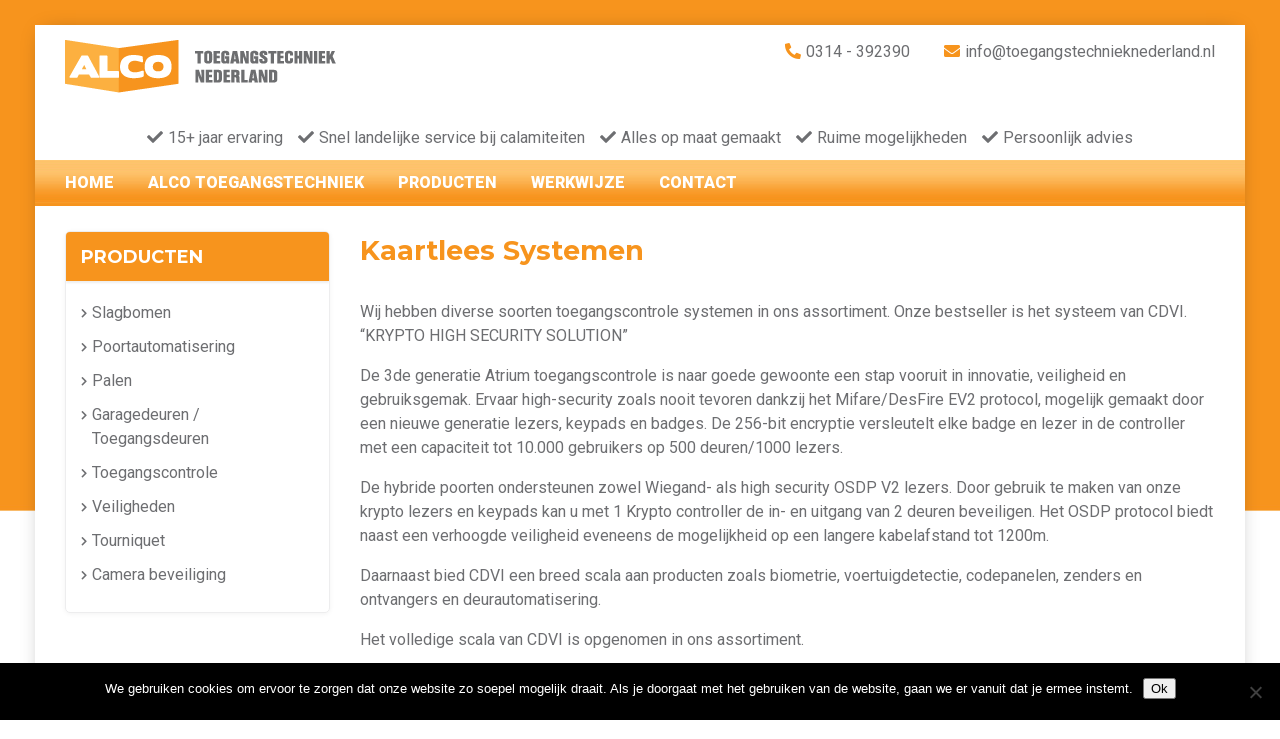

--- FILE ---
content_type: text/html; charset=UTF-8
request_url: https://toegangstechnieknederland.nl/producten/toegangscontrole/kaartlees-systemen/
body_size: 12704
content:
<!doctype html>
<html lang="nl-NL" class="no-js" style="margin-top:0!important;">
<head>
<meta charset="UTF-8">
<title>Kaartlees Systemen - Toegangstechniek Nederland | 15+ jaar ervaring : Toegangstechniek Nederland</title>
<link href="//www.google-analytics.com" rel="dns-prefetch">
<link href="//www.fonts.google.com" rel="dns-prefetch">
<link href="https://toegangstechnieknederland.nl/wp-content/uploads/logo-2.png" rel="apple-touch-icon-precomposed">
<meta http-equiv="X-UA-Compatible" content="IE=edge,chrome=1">
<meta name="viewport" content="width=device-width,initial-scale=1.0">
<script type="text/javascript" src="https://ajax.googleapis.com/ajax/libs/jquery/3.2.1/jquery.min.js"></script>
<meta name='robots' content='index, follow, max-image-preview:large, max-snippet:-1, max-video-preview:-1' />

	<!-- This site is optimized with the Yoast SEO plugin v26.7 - https://yoast.com/wordpress/plugins/seo/ -->
	<meta name="description" content="Kaartlees Systemen koopt u bij ALCO Toegangstechniek Nederland. Wilt u meer weten? Bel ons op 0314-392390 voor een afspraak op locatie." />
	<link rel="canonical" href="https://vh2020lzjhi-1.hosting-space.nl/producten/toegangscontrole/kaartlees-systemen/" />
	<meta property="og:locale" content="nl_NL" />
	<meta property="og:type" content="article" />
	<meta property="og:title" content="Kaartlees Systemen - Toegangstechniek Nederland | 15+ jaar ervaring" />
	<meta property="og:description" content="Kaartlees Systemen koopt u bij ALCO Toegangstechniek Nederland. Wilt u meer weten? Bel ons op 0314-392390 voor een afspraak op locatie." />
	<meta property="og:url" content="https://vh2020lzjhi-1.hosting-space.nl/producten/toegangscontrole/kaartlees-systemen/" />
	<meta property="og:site_name" content="Toegangstechniek Nederland" />
	<meta property="article:modified_time" content="2023-09-19T10:05:40+00:00" />
	<meta name="twitter:card" content="summary_large_image" />
	<meta name="twitter:label1" content="Geschatte leestijd" />
	<meta name="twitter:data1" content="1 minuut" />
	<script type="application/ld+json" class="yoast-schema-graph">{"@context":"https://schema.org","@graph":[{"@type":"WebPage","@id":"https://vh2020lzjhi-1.hosting-space.nl/producten/toegangscontrole/kaartlees-systemen/","url":"https://vh2020lzjhi-1.hosting-space.nl/producten/toegangscontrole/kaartlees-systemen/","name":"Kaartlees Systemen - Toegangstechniek Nederland | 15+ jaar ervaring","isPartOf":{"@id":"https://www.toegangstechnieknederland.nl/#website"},"datePublished":"2020-01-22T14:55:04+00:00","dateModified":"2023-09-19T10:05:40+00:00","description":"Kaartlees Systemen koopt u bij ALCO Toegangstechniek Nederland. Wilt u meer weten? Bel ons op 0314-392390 voor een afspraak op locatie.","breadcrumb":{"@id":"https://vh2020lzjhi-1.hosting-space.nl/producten/toegangscontrole/kaartlees-systemen/#breadcrumb"},"inLanguage":"nl-NL","potentialAction":[{"@type":"ReadAction","target":["https://vh2020lzjhi-1.hosting-space.nl/producten/toegangscontrole/kaartlees-systemen/"]}]},{"@type":"BreadcrumbList","@id":"https://vh2020lzjhi-1.hosting-space.nl/producten/toegangscontrole/kaartlees-systemen/#breadcrumb","itemListElement":[{"@type":"ListItem","position":1,"name":"Home","item":"https://vh2020lzjhi-1.hosting-space.nl/"},{"@type":"ListItem","position":2,"name":"Producten","item":"https://www.toegangstechnieknederland.nl/producten/"},{"@type":"ListItem","position":3,"name":"Toegangscontrole","item":"https://toegangstechnieknederland.nl/producten/toegangscontrole/"},{"@type":"ListItem","position":4,"name":"Kaartlees Systemen"}]},{"@type":"WebSite","@id":"https://www.toegangstechnieknederland.nl/#website","url":"https://www.toegangstechnieknederland.nl/","name":"Toegangstechniek Nederland","description":"Toegangstechniek Nederland","publisher":{"@id":"https://www.toegangstechnieknederland.nl/#organization"},"potentialAction":[{"@type":"SearchAction","target":{"@type":"EntryPoint","urlTemplate":"https://www.toegangstechnieknederland.nl/?s={search_term_string}"},"query-input":{"@type":"PropertyValueSpecification","valueRequired":true,"valueName":"search_term_string"}}],"inLanguage":"nl-NL"},{"@type":"Organization","@id":"https://www.toegangstechnieknederland.nl/#organization","name":"Toegangstechniek Nederland","url":"https://www.toegangstechnieknederland.nl/","logo":{"@type":"ImageObject","inLanguage":"nl-NL","@id":"https://www.toegangstechnieknederland.nl/#/schema/logo/image/","url":"https://toegangstechnieknederland.nl/wp-content/uploads/logo-2.png","contentUrl":"https://toegangstechnieknederland.nl/wp-content/uploads/logo-2.png","width":271,"height":53,"caption":"Toegangstechniek Nederland"},"image":{"@id":"https://www.toegangstechnieknederland.nl/#/schema/logo/image/"}}]}</script>
	<!-- / Yoast SEO plugin. -->


<link rel='dns-prefetch' href='//stats.wp.com' />
<link rel='dns-prefetch' href='//fonts.googleapis.com' />
<link rel="alternate" type="application/rss+xml" title="Toegangstechniek Nederland &raquo; feed" href="https://toegangstechnieknederland.nl/feed/" />
<link rel="alternate" type="application/rss+xml" title="Toegangstechniek Nederland &raquo; reacties feed" href="https://toegangstechnieknederland.nl/comments/feed/" />
<style id='wp-img-auto-sizes-contain-inline-css' type='text/css'>
img:is([sizes=auto i],[sizes^="auto," i]){contain-intrinsic-size:3000px 1500px}
/*# sourceURL=wp-img-auto-sizes-contain-inline-css */
</style>
<style id='wp-block-library-inline-css' type='text/css'>
:root{--wp-block-synced-color:#7a00df;--wp-block-synced-color--rgb:122,0,223;--wp-bound-block-color:var(--wp-block-synced-color);--wp-editor-canvas-background:#ddd;--wp-admin-theme-color:#007cba;--wp-admin-theme-color--rgb:0,124,186;--wp-admin-theme-color-darker-10:#006ba1;--wp-admin-theme-color-darker-10--rgb:0,107,160.5;--wp-admin-theme-color-darker-20:#005a87;--wp-admin-theme-color-darker-20--rgb:0,90,135;--wp-admin-border-width-focus:2px}@media (min-resolution:192dpi){:root{--wp-admin-border-width-focus:1.5px}}.wp-element-button{cursor:pointer}:root .has-very-light-gray-background-color{background-color:#eee}:root .has-very-dark-gray-background-color{background-color:#313131}:root .has-very-light-gray-color{color:#eee}:root .has-very-dark-gray-color{color:#313131}:root .has-vivid-green-cyan-to-vivid-cyan-blue-gradient-background{background:linear-gradient(135deg,#00d084,#0693e3)}:root .has-purple-crush-gradient-background{background:linear-gradient(135deg,#34e2e4,#4721fb 50%,#ab1dfe)}:root .has-hazy-dawn-gradient-background{background:linear-gradient(135deg,#faaca8,#dad0ec)}:root .has-subdued-olive-gradient-background{background:linear-gradient(135deg,#fafae1,#67a671)}:root .has-atomic-cream-gradient-background{background:linear-gradient(135deg,#fdd79a,#004a59)}:root .has-nightshade-gradient-background{background:linear-gradient(135deg,#330968,#31cdcf)}:root .has-midnight-gradient-background{background:linear-gradient(135deg,#020381,#2874fc)}:root{--wp--preset--font-size--normal:16px;--wp--preset--font-size--huge:42px}.has-regular-font-size{font-size:1em}.has-larger-font-size{font-size:2.625em}.has-normal-font-size{font-size:var(--wp--preset--font-size--normal)}.has-huge-font-size{font-size:var(--wp--preset--font-size--huge)}.has-text-align-center{text-align:center}.has-text-align-left{text-align:left}.has-text-align-right{text-align:right}.has-fit-text{white-space:nowrap!important}#end-resizable-editor-section{display:none}.aligncenter{clear:both}.items-justified-left{justify-content:flex-start}.items-justified-center{justify-content:center}.items-justified-right{justify-content:flex-end}.items-justified-space-between{justify-content:space-between}.screen-reader-text{border:0;clip-path:inset(50%);height:1px;margin:-1px;overflow:hidden;padding:0;position:absolute;width:1px;word-wrap:normal!important}.screen-reader-text:focus{background-color:#ddd;clip-path:none;color:#444;display:block;font-size:1em;height:auto;left:5px;line-height:normal;padding:15px 23px 14px;text-decoration:none;top:5px;width:auto;z-index:100000}html :where(.has-border-color){border-style:solid}html :where([style*=border-top-color]){border-top-style:solid}html :where([style*=border-right-color]){border-right-style:solid}html :where([style*=border-bottom-color]){border-bottom-style:solid}html :where([style*=border-left-color]){border-left-style:solid}html :where([style*=border-width]){border-style:solid}html :where([style*=border-top-width]){border-top-style:solid}html :where([style*=border-right-width]){border-right-style:solid}html :where([style*=border-bottom-width]){border-bottom-style:solid}html :where([style*=border-left-width]){border-left-style:solid}html :where(img[class*=wp-image-]){height:auto;max-width:100%}:where(figure){margin:0 0 1em}html :where(.is-position-sticky){--wp-admin--admin-bar--position-offset:var(--wp-admin--admin-bar--height,0px)}@media screen and (max-width:600px){html :where(.is-position-sticky){--wp-admin--admin-bar--position-offset:0px}}

/*# sourceURL=wp-block-library-inline-css */
</style><style id='global-styles-inline-css' type='text/css'>
:root{--wp--preset--aspect-ratio--square: 1;--wp--preset--aspect-ratio--4-3: 4/3;--wp--preset--aspect-ratio--3-4: 3/4;--wp--preset--aspect-ratio--3-2: 3/2;--wp--preset--aspect-ratio--2-3: 2/3;--wp--preset--aspect-ratio--16-9: 16/9;--wp--preset--aspect-ratio--9-16: 9/16;--wp--preset--color--black: #000000;--wp--preset--color--cyan-bluish-gray: #abb8c3;--wp--preset--color--white: #ffffff;--wp--preset--color--pale-pink: #f78da7;--wp--preset--color--vivid-red: #cf2e2e;--wp--preset--color--luminous-vivid-orange: #ff6900;--wp--preset--color--luminous-vivid-amber: #fcb900;--wp--preset--color--light-green-cyan: #7bdcb5;--wp--preset--color--vivid-green-cyan: #00d084;--wp--preset--color--pale-cyan-blue: #8ed1fc;--wp--preset--color--vivid-cyan-blue: #0693e3;--wp--preset--color--vivid-purple: #9b51e0;--wp--preset--gradient--vivid-cyan-blue-to-vivid-purple: linear-gradient(135deg,rgb(6,147,227) 0%,rgb(155,81,224) 100%);--wp--preset--gradient--light-green-cyan-to-vivid-green-cyan: linear-gradient(135deg,rgb(122,220,180) 0%,rgb(0,208,130) 100%);--wp--preset--gradient--luminous-vivid-amber-to-luminous-vivid-orange: linear-gradient(135deg,rgb(252,185,0) 0%,rgb(255,105,0) 100%);--wp--preset--gradient--luminous-vivid-orange-to-vivid-red: linear-gradient(135deg,rgb(255,105,0) 0%,rgb(207,46,46) 100%);--wp--preset--gradient--very-light-gray-to-cyan-bluish-gray: linear-gradient(135deg,rgb(238,238,238) 0%,rgb(169,184,195) 100%);--wp--preset--gradient--cool-to-warm-spectrum: linear-gradient(135deg,rgb(74,234,220) 0%,rgb(151,120,209) 20%,rgb(207,42,186) 40%,rgb(238,44,130) 60%,rgb(251,105,98) 80%,rgb(254,248,76) 100%);--wp--preset--gradient--blush-light-purple: linear-gradient(135deg,rgb(255,206,236) 0%,rgb(152,150,240) 100%);--wp--preset--gradient--blush-bordeaux: linear-gradient(135deg,rgb(254,205,165) 0%,rgb(254,45,45) 50%,rgb(107,0,62) 100%);--wp--preset--gradient--luminous-dusk: linear-gradient(135deg,rgb(255,203,112) 0%,rgb(199,81,192) 50%,rgb(65,88,208) 100%);--wp--preset--gradient--pale-ocean: linear-gradient(135deg,rgb(255,245,203) 0%,rgb(182,227,212) 50%,rgb(51,167,181) 100%);--wp--preset--gradient--electric-grass: linear-gradient(135deg,rgb(202,248,128) 0%,rgb(113,206,126) 100%);--wp--preset--gradient--midnight: linear-gradient(135deg,rgb(2,3,129) 0%,rgb(40,116,252) 100%);--wp--preset--font-size--small: 13px;--wp--preset--font-size--medium: 20px;--wp--preset--font-size--large: 36px;--wp--preset--font-size--x-large: 42px;--wp--preset--spacing--20: 0.44rem;--wp--preset--spacing--30: 0.67rem;--wp--preset--spacing--40: 1rem;--wp--preset--spacing--50: 1.5rem;--wp--preset--spacing--60: 2.25rem;--wp--preset--spacing--70: 3.38rem;--wp--preset--spacing--80: 5.06rem;--wp--preset--shadow--natural: 6px 6px 9px rgba(0, 0, 0, 0.2);--wp--preset--shadow--deep: 12px 12px 50px rgba(0, 0, 0, 0.4);--wp--preset--shadow--sharp: 6px 6px 0px rgba(0, 0, 0, 0.2);--wp--preset--shadow--outlined: 6px 6px 0px -3px rgb(255, 255, 255), 6px 6px rgb(0, 0, 0);--wp--preset--shadow--crisp: 6px 6px 0px rgb(0, 0, 0);}:where(.is-layout-flex){gap: 0.5em;}:where(.is-layout-grid){gap: 0.5em;}body .is-layout-flex{display: flex;}.is-layout-flex{flex-wrap: wrap;align-items: center;}.is-layout-flex > :is(*, div){margin: 0;}body .is-layout-grid{display: grid;}.is-layout-grid > :is(*, div){margin: 0;}:where(.wp-block-columns.is-layout-flex){gap: 2em;}:where(.wp-block-columns.is-layout-grid){gap: 2em;}:where(.wp-block-post-template.is-layout-flex){gap: 1.25em;}:where(.wp-block-post-template.is-layout-grid){gap: 1.25em;}.has-black-color{color: var(--wp--preset--color--black) !important;}.has-cyan-bluish-gray-color{color: var(--wp--preset--color--cyan-bluish-gray) !important;}.has-white-color{color: var(--wp--preset--color--white) !important;}.has-pale-pink-color{color: var(--wp--preset--color--pale-pink) !important;}.has-vivid-red-color{color: var(--wp--preset--color--vivid-red) !important;}.has-luminous-vivid-orange-color{color: var(--wp--preset--color--luminous-vivid-orange) !important;}.has-luminous-vivid-amber-color{color: var(--wp--preset--color--luminous-vivid-amber) !important;}.has-light-green-cyan-color{color: var(--wp--preset--color--light-green-cyan) !important;}.has-vivid-green-cyan-color{color: var(--wp--preset--color--vivid-green-cyan) !important;}.has-pale-cyan-blue-color{color: var(--wp--preset--color--pale-cyan-blue) !important;}.has-vivid-cyan-blue-color{color: var(--wp--preset--color--vivid-cyan-blue) !important;}.has-vivid-purple-color{color: var(--wp--preset--color--vivid-purple) !important;}.has-black-background-color{background-color: var(--wp--preset--color--black) !important;}.has-cyan-bluish-gray-background-color{background-color: var(--wp--preset--color--cyan-bluish-gray) !important;}.has-white-background-color{background-color: var(--wp--preset--color--white) !important;}.has-pale-pink-background-color{background-color: var(--wp--preset--color--pale-pink) !important;}.has-vivid-red-background-color{background-color: var(--wp--preset--color--vivid-red) !important;}.has-luminous-vivid-orange-background-color{background-color: var(--wp--preset--color--luminous-vivid-orange) !important;}.has-luminous-vivid-amber-background-color{background-color: var(--wp--preset--color--luminous-vivid-amber) !important;}.has-light-green-cyan-background-color{background-color: var(--wp--preset--color--light-green-cyan) !important;}.has-vivid-green-cyan-background-color{background-color: var(--wp--preset--color--vivid-green-cyan) !important;}.has-pale-cyan-blue-background-color{background-color: var(--wp--preset--color--pale-cyan-blue) !important;}.has-vivid-cyan-blue-background-color{background-color: var(--wp--preset--color--vivid-cyan-blue) !important;}.has-vivid-purple-background-color{background-color: var(--wp--preset--color--vivid-purple) !important;}.has-black-border-color{border-color: var(--wp--preset--color--black) !important;}.has-cyan-bluish-gray-border-color{border-color: var(--wp--preset--color--cyan-bluish-gray) !important;}.has-white-border-color{border-color: var(--wp--preset--color--white) !important;}.has-pale-pink-border-color{border-color: var(--wp--preset--color--pale-pink) !important;}.has-vivid-red-border-color{border-color: var(--wp--preset--color--vivid-red) !important;}.has-luminous-vivid-orange-border-color{border-color: var(--wp--preset--color--luminous-vivid-orange) !important;}.has-luminous-vivid-amber-border-color{border-color: var(--wp--preset--color--luminous-vivid-amber) !important;}.has-light-green-cyan-border-color{border-color: var(--wp--preset--color--light-green-cyan) !important;}.has-vivid-green-cyan-border-color{border-color: var(--wp--preset--color--vivid-green-cyan) !important;}.has-pale-cyan-blue-border-color{border-color: var(--wp--preset--color--pale-cyan-blue) !important;}.has-vivid-cyan-blue-border-color{border-color: var(--wp--preset--color--vivid-cyan-blue) !important;}.has-vivid-purple-border-color{border-color: var(--wp--preset--color--vivid-purple) !important;}.has-vivid-cyan-blue-to-vivid-purple-gradient-background{background: var(--wp--preset--gradient--vivid-cyan-blue-to-vivid-purple) !important;}.has-light-green-cyan-to-vivid-green-cyan-gradient-background{background: var(--wp--preset--gradient--light-green-cyan-to-vivid-green-cyan) !important;}.has-luminous-vivid-amber-to-luminous-vivid-orange-gradient-background{background: var(--wp--preset--gradient--luminous-vivid-amber-to-luminous-vivid-orange) !important;}.has-luminous-vivid-orange-to-vivid-red-gradient-background{background: var(--wp--preset--gradient--luminous-vivid-orange-to-vivid-red) !important;}.has-very-light-gray-to-cyan-bluish-gray-gradient-background{background: var(--wp--preset--gradient--very-light-gray-to-cyan-bluish-gray) !important;}.has-cool-to-warm-spectrum-gradient-background{background: var(--wp--preset--gradient--cool-to-warm-spectrum) !important;}.has-blush-light-purple-gradient-background{background: var(--wp--preset--gradient--blush-light-purple) !important;}.has-blush-bordeaux-gradient-background{background: var(--wp--preset--gradient--blush-bordeaux) !important;}.has-luminous-dusk-gradient-background{background: var(--wp--preset--gradient--luminous-dusk) !important;}.has-pale-ocean-gradient-background{background: var(--wp--preset--gradient--pale-ocean) !important;}.has-electric-grass-gradient-background{background: var(--wp--preset--gradient--electric-grass) !important;}.has-midnight-gradient-background{background: var(--wp--preset--gradient--midnight) !important;}.has-small-font-size{font-size: var(--wp--preset--font-size--small) !important;}.has-medium-font-size{font-size: var(--wp--preset--font-size--medium) !important;}.has-large-font-size{font-size: var(--wp--preset--font-size--large) !important;}.has-x-large-font-size{font-size: var(--wp--preset--font-size--x-large) !important;}
/*# sourceURL=global-styles-inline-css */
</style>

<style id='classic-theme-styles-inline-css' type='text/css'>
/*! This file is auto-generated */
.wp-block-button__link{color:#fff;background-color:#32373c;border-radius:9999px;box-shadow:none;text-decoration:none;padding:calc(.667em + 2px) calc(1.333em + 2px);font-size:1.125em}.wp-block-file__button{background:#32373c;color:#fff;text-decoration:none}
/*# sourceURL=/wp-includes/css/classic-themes.min.css */
</style>
<link rel='stylesheet' id='contact-form-7-css' href='https://toegangstechnieknederland.nl/wp-content/plugins/contact-form-7/includes/css/styles.css?ver=6.1.4' type='text/css' media='all' />
<link rel='stylesheet' id='cookie-notice-front-css' href='https://toegangstechnieknederland.nl/wp-content/plugins/cookie-notice/css/front.min.css?ver=2.5.11' type='text/css' media='all' />
<link rel='stylesheet' id='saleswizard-css' href='https://toegangstechnieknederland.nl/wp-content/themes/saleswizard_theme/sw-style.css?ver=1.0' type='text/css' media='all' />
<link rel='stylesheet' id='roboto-css' href='//fonts.googleapis.com/css?family=Montserrat%3A700%2C900%7CRoboto%3A400%2C700%2C900&#038;display=swap&#038;ver=6.9' type='text/css' media='all' />
<link rel='stylesheet' id='js_composer_front-css' href='https://toegangstechnieknederland.nl/wp-content/plugins/js_composer/assets/css/js_composer.min.css?ver=6.1' type='text/css' media='all' />
<script type="text/javascript" src="https://toegangstechnieknederland.nl/wp-includes/js/jquery/jquery.min.js?ver=3.7.1" id="jquery-core-js"></script>
<script type="text/javascript" id="cookie-notice-front-js-before">
/* <![CDATA[ */
var cnArgs = {"ajaxUrl":"https:\/\/toegangstechnieknederland.nl\/wp-admin\/admin-ajax.php","nonce":"ba8745ab6f","hideEffect":"fade","position":"bottom","onScroll":false,"onScrollOffset":100,"onClick":false,"cookieName":"cookie_notice_accepted","cookieTime":2592000,"cookieTimeRejected":2592000,"globalCookie":false,"redirection":false,"cache":false,"revokeCookies":false,"revokeCookiesOpt":"automatic"};

//# sourceURL=cookie-notice-front-js-before
/* ]]> */
</script>
<script type="text/javascript" src="https://toegangstechnieknederland.nl/wp-content/plugins/cookie-notice/js/front.min.js?ver=2.5.11" id="cookie-notice-front-js"></script>
<script type="text/javascript" src="https://toegangstechnieknederland.nl/wp-content/themes/saleswizard_theme/js/sw-menu.js?ver=6.9" id="sw-menu-js"></script>
<link rel="https://api.w.org/" href="https://toegangstechnieknederland.nl/wp-json/" /><link rel="alternate" title="JSON" type="application/json" href="https://toegangstechnieknederland.nl/wp-json/wp/v2/pages/437" />	<style>img#wpstats{display:none}</style>
		<meta name="generator" content="Powered by WPBakery Page Builder - drag and drop page builder for WordPress."/>
<link rel="icon" href="https://toegangstechnieknederland.nl/wp-content/uploads/favicon.png" sizes="32x32" />
<link rel="icon" href="https://toegangstechnieknederland.nl/wp-content/uploads/favicon.png" sizes="192x192" />
<link rel="apple-touch-icon" href="https://toegangstechnieknederland.nl/wp-content/uploads/favicon.png" />
<meta name="msapplication-TileImage" content="https://toegangstechnieknederland.nl/wp-content/uploads/favicon.png" />
<noscript><style> .wpb_animate_when_almost_visible { opacity: 1; }</style></noscript><script async src="https://toegangstechnieknederland.nl/wp-content/themes/saleswizard_theme/js/jquery.flexslider-min.js"></script>
<script async src="https://cdnjs.cloudflare.com/ajax/libs/modernizr/2.8.3/modernizr.min.js"></script>
<script type="text/javascript" src="https://code.jquery.com/jquery-2.2.4.min.js"></script>
<link rel="stylesheet" href="https://toegangstechnieknederland.nl/wp-content/themes/saleswizard_theme/css/flexslider.min.css" type="text/css" media="screen" />
<script type='text/javascript'> $(document).ready(function(){$(window).scroll(function(){ if ($(this).scrollTop() > 100) { $('#sw-scroll').fadeIn(); } else { $('#sw-scroll').fadeOut();}}); $('#sw-scroll').click(function(){ $("html, body").animate({ scrollTop: 0 }, 600); return false; }); });</script>
<!--[if IE]><script async src="https://html5shiv.googlecode.com/svn/trunk/html5.js"></script><![endif]-->
<!-- Google Tag Manager -->
<script>(function(w,d,s,l,i){w[l]=w[l]||[];w[l].push({'gtm.start':
new Date().getTime(),event:'gtm.js'});var f=d.getElementsByTagName(s)[0],
j=d.createElement(s),dl=l!='dataLayer'?'&l='+l:'';j.async=true;j.src=
'https://www.googletagmanager.com/gtm.js?id='+i+dl;f.parentNode.insertBefore(j,f);
})(window,document,'script','dataLayer','GTM-PTZQRV6');</script>
<!-- End Google Tag Manager -->
<link rel='stylesheet' id='isotope-css-css' href='https://toegangstechnieknederland.nl/wp-content/plugins/js_composer/assets/css/lib/isotope.min.css?ver=6.1' type='text/css' media='all' />
<link rel='stylesheet' id='prettyphoto-css' href='https://toegangstechnieknederland.nl/wp-content/plugins/js_composer/assets/lib/prettyphoto/css/prettyPhoto.min.css?ver=6.1' type='text/css' media='all' />
<link rel='stylesheet' id='fontawesome-css' href='//use.fontawesome.com/releases/v5.10.2/css/all.css?ver=6.9' type='text/css' media='all' />
</head>
<body data-rsssl=1 id="override" class="wp-singular page-template-default page page-id-437 page-child parent-pageid-177 wp-custom-logo wp-theme-saleswizard_theme cookies-not-set wpb-js-composer js-comp-ver-6.1 vc_responsive">
<!-- Google Tag Manager (noscript) -->
<noscript><iframe src="https://www.googletagmanager.com/ns.html?id=GTM-PTZQRV6"
height="0" width="0" style="display:none;visibility:hidden"></iframe></noscript>
<!-- End Google Tag Manager (noscript) -->
	<script>
		document.addEventListener( 'wpcf7mailsent', function( event ) {
			location = "https://toegangstechnieknederland.nl/bedankt";
		}, false );
	</script>
	<a href="/contact/" id="sw-scroll" style="display: none;"><span></span></a>
	<nav id="mobile-menu"><span id="mobile-close" style="color:#fff;">X</span><ul id="menu-main-menu" class="main"><li id="menu-item-16" class="menu-item menu-item-type-post_type menu-item-object-page menu-item-home"><a href="https://toegangstechnieknederland.nl/"><span>Home</span></a></li>
<li id="menu-item-110" class="menu-item menu-item-type-post_type menu-item-object-page"><a href="https://toegangstechnieknederland.nl/alco/"><span>Alco Toegangstechniek</span></a></li>
<li id="menu-item-132" class="menu-item menu-item-type-post_type menu-item-object-page current-page-ancestor menu-item-has-children has-sub"><a href="https://toegangstechnieknederland.nl/producten/"><span>Producten</span></a>
<ul>
	<li id="menu-item-133" class="menu-item menu-item-type-post_type menu-item-object-page"><a href="https://toegangstechnieknederland.nl/producten/slagbomen/"><span>Slagbomen</span></a></li>
	<li id="menu-item-198" class="menu-item menu-item-type-post_type menu-item-object-page"><a href="https://toegangstechnieknederland.nl/producten/poortautomatisering/"><span>Poortautomatisering</span></a></li>
	<li id="menu-item-197" class="menu-item menu-item-type-post_type menu-item-object-page"><a href="https://toegangstechnieknederland.nl/producten/palen/"><span>Palen</span></a></li>
	<li id="menu-item-201" class="menu-item menu-item-type-post_type menu-item-object-page"><a href="https://toegangstechnieknederland.nl/producten/garagedeuren-toegangsdeuren/"><span>Garagedeuren / Toegangsdeuren</span></a></li>
	<li id="menu-item-196" class="menu-item menu-item-type-post_type menu-item-object-page current-page-ancestor"><a href="https://toegangstechnieknederland.nl/producten/toegangscontrole/"><span>Toegangscontrole</span></a></li>
	<li id="menu-item-195" class="menu-item menu-item-type-post_type menu-item-object-page"><a href="https://toegangstechnieknederland.nl/producten/veiligheden/"><span>Veiligheden</span></a></li>
	<li id="menu-item-194" class="menu-item menu-item-type-post_type menu-item-object-page"><a href="https://toegangstechnieknederland.nl/producten/tourniquet/"><span>Tourniquet</span></a></li>
	<li id="menu-item-193" class="menu-item menu-item-type-post_type menu-item-object-page"><a href="https://toegangstechnieknederland.nl/producten/camera-beveiliging/"><span>Kentekenherkennings camera&#8217;s</span></a></li>
</ul>
</li>
<li id="menu-item-204" class="menu-item menu-item-type-post_type menu-item-object-page"><a href="https://toegangstechnieknederland.nl/werkwijze/"><span>Werkwijze</span></a></li>
<li id="menu-item-207" class="menu-item menu-item-type-post_type menu-item-object-page"><a href="https://toegangstechnieknederland.nl/contact/"><span>Contact</span></a></li>
</ul></nav>
	<page>
		<!-- header -->
		<header role="banner">
			
						
			<div id="header-layout">
	
	<!-- mobiel -->
	<div class="menu-button">						
		<div id="nav-icon">
		 	<span></span>
		 	<span></span>
		 	<span></span>
		 	<span></span>
		</div>
	</div>
	<div class="mobile-contact">
			<a href="tel:0314392390"><i class="fas fa-phone fa-flip-horizontal"></i></a>
		</div>
	<!-- /mobiel -->
	
	<!-- desktop -->
	<div class="header-top">
	<div class="container">
		<div class="row">
			<div class="col-md-4 col-sm-4">
				<!-- logo -->		
				<div class="logo">
					<a href="https://toegangstechnieknederland.nl"><img src="https://toegangstechnieknederland.nl/wp-content/uploads/logo-2.png" alt="Toegangstechniek Nederland"></a>					</a>
				</div>
				<!-- /logo -->
			</div>
			<div class="col-md-8 col-sm-8">
				<div class="header-contact">
					<ul>
						<li>
													<a href="tel:0314392390"><i class="fas fa-phone fa-flip-horizontal"></i>0314 - 392390</a>
												</li>
						<li>
													<span><a href="mailto:info@toegangstechnieknederland.nl"><i class="fas fa-envelope"></i>info@toegangstechnieknederland.nl</a></span>
												</li>
					</ul>
				</div>
			</div>
		</div>
	</div>
	</div>
	<div class="headerusp">
		<ul>
<li>15+ jaar ervaring</li>
<li>Snel landelijke service bij calamiteiten</li>
<li>Alles op maat gemaakt</li>
<li>Ruime mogelijkheden</li>
<li>Persoonlijk advies</li>
</ul>	</div>
	<div class="header-navigation">
		<div class="container">
	    	<!-- nav -->
			<nav id="nav-header" class="nav" role="navigation">
				<div id="saleswizardnav">
					<ul id="menu-main-menu-1" class="main"><li class="menu-item menu-item-type-post_type menu-item-object-page menu-item-home"><a href="https://toegangstechnieknederland.nl/"><span>Home</span></a></li>
<li class="menu-item menu-item-type-post_type menu-item-object-page"><a href="https://toegangstechnieknederland.nl/alco/"><span>Alco Toegangstechniek</span></a></li>
<li class="menu-item menu-item-type-post_type menu-item-object-page current-page-ancestor menu-item-has-children has-sub"><a href="https://toegangstechnieknederland.nl/producten/"><span>Producten</span></a>
<ul>
	<li class="menu-item menu-item-type-post_type menu-item-object-page"><a href="https://toegangstechnieknederland.nl/producten/slagbomen/"><span>Slagbomen</span></a></li>
	<li class="menu-item menu-item-type-post_type menu-item-object-page"><a href="https://toegangstechnieknederland.nl/producten/poortautomatisering/"><span>Poortautomatisering</span></a></li>
	<li class="menu-item menu-item-type-post_type menu-item-object-page"><a href="https://toegangstechnieknederland.nl/producten/palen/"><span>Palen</span></a></li>
	<li class="menu-item menu-item-type-post_type menu-item-object-page"><a href="https://toegangstechnieknederland.nl/producten/garagedeuren-toegangsdeuren/"><span>Garagedeuren / Toegangsdeuren</span></a></li>
	<li class="menu-item menu-item-type-post_type menu-item-object-page current-page-ancestor"><a href="https://toegangstechnieknederland.nl/producten/toegangscontrole/"><span>Toegangscontrole</span></a></li>
	<li class="menu-item menu-item-type-post_type menu-item-object-page"><a href="https://toegangstechnieknederland.nl/producten/veiligheden/"><span>Veiligheden</span></a></li>
	<li class="menu-item menu-item-type-post_type menu-item-object-page"><a href="https://toegangstechnieknederland.nl/producten/tourniquet/"><span>Tourniquet</span></a></li>
	<li class="menu-item menu-item-type-post_type menu-item-object-page"><a href="https://toegangstechnieknederland.nl/producten/camera-beveiliging/"><span>Kentekenherkennings camera&#8217;s</span></a></li>
</ul>
</li>
<li class="menu-item menu-item-type-post_type menu-item-object-page"><a href="https://toegangstechnieknederland.nl/werkwijze/"><span>Werkwijze</span></a></li>
<li class="menu-item menu-item-type-post_type menu-item-object-page"><a href="https://toegangstechnieknederland.nl/contact/"><span>Contact</span></a></li>
</ul>				</div>
			</nav>
   			<!-- /nav -->
		</div>
	</div>
	<!-- /desktop -->
	
</div>			
	    </header>
    	<section role="main" class="content">
	    <!-- /header --><div class="container">
	<div class="row">
		<div class="col-md-3 col-sm-4">
			<aside class="sidebar" role="complementary">
				<div class="sidebar-widget">
					<div id="nav_menu-5" class="widget_nav_menu widget"><h3>Producten</h3><div class="menu-producten-container"><ul id="menu-producten" class="menu"><li id="menu-item-134" class="menu-item menu-item-type-post_type menu-item-object-page menu-item-134"><a href="https://toegangstechnieknederland.nl/producten/slagbomen/">Slagbomen</a></li>
<li id="menu-item-81" class="menu-item menu-item-type-custom menu-item-object-custom menu-item-81"><a href="/producten/poortautomatisering/">Poortautomatisering</a></li>
<li id="menu-item-82" class="menu-item menu-item-type-custom menu-item-object-custom menu-item-82"><a href="/producten/palen">Palen</a></li>
<li id="menu-item-83" class="menu-item menu-item-type-custom menu-item-object-custom menu-item-83"><a href="/producten/garagedeuren-toegangsdeuren/">Garagedeuren / Toegangsdeuren</a></li>
<li id="menu-item-84" class="menu-item menu-item-type-custom menu-item-object-custom menu-item-84"><a href="/producten/toegangscontrole/">Toegangscontrole</a></li>
<li id="menu-item-85" class="menu-item menu-item-type-custom menu-item-object-custom menu-item-85"><a href="/producten/veiligheden/">Veiligheden</a></li>
<li id="menu-item-86" class="menu-item menu-item-type-custom menu-item-object-custom menu-item-86"><a href="/producten/tourniquet/">Tourniquet</a></li>
<li id="menu-item-87" class="menu-item menu-item-type-custom menu-item-object-custom menu-item-87"><a href="/producten/camera-beveiliging/">Camera beveiliging</a></li>
</ul></div></div>				</div>
			</aside>
		</div>
		<div class="col-md-9 col-sm-8">
						<article id="post-437" class="post-437 page type-page status-publish hentry">
				<h1>Kaartlees Systemen</h1>
				<div class="vc_row wpb_row vc_row-fluid"><div class="wpb_column vc_column_container vc_col-sm-12"><div class="vc_column-inner"><div class="wpb_wrapper">
	<div class="wpb_text_column wpb_content_element " >
		<div class="wpb_wrapper">
			<p>Wij hebben diverse soorten toegangscontrole systemen in ons assortiment. Onze bestseller is het systeem van CDVI. &#8220;KRYPTO HIGH SECURITY SOLUTION&#8221;</p>
<p>De 3de generatie Atrium toegangscontrole is naar goede gewoonte een stap vooruit in innovatie, veiligheid en gebruiksgemak. Ervaar high-security zoals nooit tevoren dankzij het Mifare/DesFire EV2 protocol, mogelijk gemaakt door een nieuwe generatie lezers, keypads en badges. De 256-bit encryptie versleutelt elke badge en lezer in de controller met een capaciteit tot 10.000 gebruikers op 500 deuren/1000 lezers.</p>
<p>De hybride poorten ondersteunen zowel Wiegand- als high security OSDP V2 lezers. Door gebruik te maken van onze krypto lezers en keypads kan u met 1 Krypto controller de in- en uitgang van 2 deuren beveiligen. Het OSDP protocol biedt naast een verhoogde veiligheid eveneens de mogelijkheid op een langere kabelafstand tot 1200m.</p>
<p>Daarnaast bied CDVI een breed scala aan producten zoals biometrie, voertuigdetectie, codepanelen, zenders en ontvangers en deurautomatisering.</p>
<p>Het volledige scala van CDVI is opgenomen in ons assortiment.</p>

		</div>
	</div>
</div></div></div></div><div class="vc_row wpb_row vc_row-fluid"><div class="wpb_column vc_column_container vc_col-sm-12"><div class="vc_column-inner"><div class="wpb_wrapper"><div class="wpb_gallery wpb_content_element vc_clearfix" ><div class="wpb_wrapper"><div class="wpb_gallery_slides wpb_image_grid" data-interval="3"><ul class="wpb_image_grid_ul"><li class="isotope-item"><a class="prettyphoto" href="https://toegangstechnieknederland.nl/wp-content/uploads/er_hr__1_1.jpg" data-rel="prettyPhoto[rel-437-504808857]"><img decoding="async" width="150" height="150" src="https://toegangstechnieknederland.nl/wp-content/uploads/er_hr__1_1-150x150.jpg" class="attachment-thumbnail" alt="" srcset="https://toegangstechnieknederland.nl/wp-content/uploads/er_hr__1_1-150x150.jpg 150w, https://toegangstechnieknederland.nl/wp-content/uploads/er_hr__1_1-300x300.jpg 300w, https://toegangstechnieknederland.nl/wp-content/uploads/er_hr__1_1-100x100.jpg 100w" sizes="(max-width: 150px) 100vw, 150px" /></a></li><li class="isotope-item"><a class="prettyphoto" href="https://toegangstechnieknederland.nl/wp-content/uploads/cdvi1.jpeg" data-rel="prettyPhoto[rel-437-504808857]"><img decoding="async" width="150" height="150" src="https://toegangstechnieknederland.nl/wp-content/uploads/cdvi1-150x150.jpeg" class="attachment-thumbnail" alt="" srcset="https://toegangstechnieknederland.nl/wp-content/uploads/cdvi1-150x150.jpeg 150w, https://toegangstechnieknederland.nl/wp-content/uploads/cdvi1-100x100.jpeg 100w, https://toegangstechnieknederland.nl/wp-content/uploads/cdvi1.jpeg 225w" sizes="(max-width: 150px) 100vw, 150px" /></a></li><li class="isotope-item"><a class="prettyphoto" href="https://toegangstechnieknederland.nl/wp-content/uploads/codepaneel_poort_galeo_828x696_web.jpg" data-rel="prettyPhoto[rel-437-504808857]"><img decoding="async" width="150" height="150" src="https://toegangstechnieknederland.nl/wp-content/uploads/codepaneel_poort_galeo_828x696_web-150x150.jpg" class="attachment-thumbnail" alt="" srcset="https://toegangstechnieknederland.nl/wp-content/uploads/codepaneel_poort_galeo_828x696_web-150x150.jpg 150w, https://toegangstechnieknederland.nl/wp-content/uploads/codepaneel_poort_galeo_828x696_web-300x300.jpg 300w, https://toegangstechnieknederland.nl/wp-content/uploads/codepaneel_poort_galeo_828x696_web-100x100.jpg 100w" sizes="(max-width: 150px) 100vw, 150px" /></a></li><li class="isotope-item"><a class="prettyphoto" href="https://toegangstechnieknederland.nl/wp-content/uploads/IEVO-U_flush_front.png" data-rel="prettyPhoto[rel-437-504808857]"><img loading="lazy" decoding="async" width="150" height="150" src="https://toegangstechnieknederland.nl/wp-content/uploads/IEVO-U_flush_front-150x150.png" class="attachment-thumbnail" alt="" srcset="https://toegangstechnieknederland.nl/wp-content/uploads/IEVO-U_flush_front-150x150.png 150w, https://toegangstechnieknederland.nl/wp-content/uploads/IEVO-U_flush_front-300x300.png 300w, https://toegangstechnieknederland.nl/wp-content/uploads/IEVO-U_flush_front-100x100.png 100w" sizes="auto, (max-width: 150px) 100vw, 150px" /></a></li></ul></div></div></div></div></div></div></div>
			</article>
					</div>
	</div>
		<div class="footer-form">
			
<div class="wpcf7 no-js" id="wpcf7-f74-o1" lang="nl-NL" dir="ltr" data-wpcf7-id="74">
<div class="screen-reader-response"><p role="status" aria-live="polite" aria-atomic="true"></p> <ul></ul></div>
<form action="/producten/toegangscontrole/kaartlees-systemen/#wpcf7-f74-o1" method="post" class="wpcf7-form init" aria-label="Contactformulier" novalidate="novalidate" data-status="init">
<fieldset class="hidden-fields-container"><input type="hidden" name="_wpcf7" value="74" /><input type="hidden" name="_wpcf7_version" value="6.1.4" /><input type="hidden" name="_wpcf7_locale" value="nl_NL" /><input type="hidden" name="_wpcf7_unit_tag" value="wpcf7-f74-o1" /><input type="hidden" name="_wpcf7_container_post" value="0" /><input type="hidden" name="_wpcf7_posted_data_hash" value="" />
</fieldset>
<div class="home-contactformulier">
	<h2 id="directcontact">Neem contact met ons op
	</h2>
	<div class="row">
		<div class="col-md-3 left">
			<p><span class="wpcf7-form-control-wrap" data-name="text-959"><input size="40" maxlength="400" class="wpcf7-form-control wpcf7-text wpcf7-validates-as-required" aria-required="true" aria-invalid="false" placeholder="Naam...*" value="" type="text" name="text-959" /></span><br />
<span class="wpcf7-form-control-wrap" data-name="email-192"><input size="40" maxlength="400" class="wpcf7-form-control wpcf7-email wpcf7-validates-as-required wpcf7-text wpcf7-validates-as-email" aria-required="true" aria-invalid="false" placeholder="E-mail adres...*" value="" type="email" name="email-192" /></span>
			</p>
		</div>
		<div class="col-md-3 center">
			<p><span class="wpcf7-form-control-wrap" data-name="text-960"><input size="40" maxlength="400" class="wpcf7-form-control wpcf7-text wpcf7-validates-as-required" aria-required="true" aria-invalid="false" placeholder="Bedrijfsnaam...*" value="" type="text" name="text-960" /></span><br />
<span class="wpcf7-form-control-wrap" data-name="tel-234"><input size="40" maxlength="400" class="wpcf7-form-control wpcf7-tel wpcf7-validates-as-required wpcf7-text wpcf7-validates-as-tel" aria-required="true" aria-invalid="false" placeholder="Telefoonnummer..." value="" type="tel" name="tel-234" /></span>
			</p>
		</div>
		<div class="col-md-6 right">
			<p><span class="wpcf7-form-control-wrap" data-name="textarea-693"><textarea cols="40" rows="10" maxlength="2000" class="wpcf7-form-control wpcf7-textarea wpcf7-validates-as-required" aria-required="true" aria-invalid="false" placeholder="Vraag of opmerkingen...*" name="textarea-693"></textarea></span>
			</p>
		</div>
		<p><button type="submit"><i class="fa fa-paper-plane"></i>Verzenden</button>
		</p>
	</div>
</div><p style="display: none !important;" class="akismet-fields-container" data-prefix="_wpcf7_ak_"><label>&#916;<textarea name="_wpcf7_ak_hp_textarea" cols="45" rows="8" maxlength="100"></textarea></label><input type="hidden" id="ak_js_1" name="_wpcf7_ak_js" value="165"/><script>document.getElementById( "ak_js_1" ).setAttribute( "value", ( new Date() ).getTime() );</script></p><div class="wpcf7-response-output" aria-hidden="true"></div>
</form>
</div>
		</div>
		</div> <!-- /container -->
		</section> <!-- /section (start in header) -->
		</page>
		<!-- footer -->
		<footer class="footer" role="contentinfo">
           	<div class="wrapper">
		    	<div class="container">
				    <div class="row">
					    <div class="col-md-3 col-sm-6 col-xs-12">
						    <div id="nav_menu-2" class="widget_nav_menu widget"><span class="footer-title">Slagbomen</span><div class="menu-footer-1-container"><ul id="menu-footer-1" class="menu"><li id="menu-item-45" class="menu-item menu-item-type-custom menu-item-object-custom menu-item-45"><a href="/slagbomen/type-bionik/">Type Bionik</a></li>
<li id="menu-item-46" class="menu-item menu-item-type-custom menu-item-object-custom menu-item-46"><a href="/slagbomen/type-kbm6-inox/">Type KBM6-Inox</a></li>
<li id="menu-item-48" class="menu-item menu-item-type-custom menu-item-object-custom menu-item-48"><a href="/slagbomen/toebehoren-slagboominstallaties/">Toebehoren slagboominstallaties</a></li>
<li id="menu-item-47" class="menu-item menu-item-type-custom menu-item-object-custom menu-item-47"><a href="/slagbomen/handbedienbaar/">Handbedienbare slagbomen</a></li>
</ul></div></div>					    </div>
					    <div class="col-md-3 col-sm-6 col-xs-12">
						    <div id="nav_menu-3" class="widget_nav_menu widget"><span class="footer-title">Poortautomatisering</span><div class="menu-footer-2-container"><ul id="menu-footer-2" class="menu"><li id="menu-item-40" class="menu-item menu-item-type-custom menu-item-object-custom menu-item-40"><a href="/producten/poortautomatisering/draaipoort-automatisering/">Draaipoort automatisering</a></li>
<li id="menu-item-41" class="menu-item menu-item-type-custom menu-item-object-custom menu-item-41"><a href="/producten/poortautomatisering/draaipoort-automatisering/bovengrondse-automatisering/">Bovengrondse automatisering</a></li>
<li id="menu-item-42" class="menu-item menu-item-type-custom menu-item-object-custom menu-item-42"><a href="/producten/poortautomatisering/draaipoort-automatisering/ondergrondse-poortautomatisering/">Ondergrondse poortautomatisering</a></li>
<li id="menu-item-43" class="menu-item menu-item-type-custom menu-item-object-custom menu-item-43"><a href="/producten/poortautomatisering/draaipoort-automatisering/looppoort-automatisering/">Looppoort Automatisering</a></li>
<li id="menu-item-44" class="menu-item menu-item-type-custom menu-item-object-custom menu-item-44"><a href="/producten/poortautomatisering/schuifpoort/">Schuifpoort Automatisering</a></li>
</ul></div></div>					    </div>
					    <div class="col-md-3 col-sm-6 col-xs-12">
						    <div id="nav_menu-4" class="widget_nav_menu widget"><span class="footer-title">Palen</span><div class="menu-footer-3-container"><ul id="menu-footer-3" class="menu"><li id="menu-item-49" class="menu-item menu-item-type-custom menu-item-object-custom menu-item-49"><a href="/producten/palen/automatische-paal/">Automatische paal</a></li>
<li id="menu-item-50" class="menu-item menu-item-type-custom menu-item-object-custom menu-item-50"><a href="/producten/palen/semi/">Semi Automatische paal</a></li>
<li id="menu-item-51" class="menu-item menu-item-type-custom menu-item-object-custom menu-item-51"><a href="/producten/palen/vaste-paal/">Vaste en verwijderbare Paal</a></li>
<li id="menu-item-52" class="menu-item menu-item-type-custom menu-item-object-custom menu-item-52"><a href="#/producten/palen/automatische-parkeerbeugel/">Automatische Parkeerbeugel</a></li>
</ul></div></div>					    </div>
					    <div class="col-md-3 col-sm-6 col-xs-12">
						    <div id="contact_info-2" class="widget_contact_info widget"><span class="footer-title">Toegangstechniek Nederland</span><ul class="contact-info-widget vertical"><li><i class="fa fa-map-marker"></i>Mercuriusstraat 67</li><li><i class="fa empty"> </i>7006 RK Doetinchem</li><li><i class="fa fa-phone fa-flip-horizontal"></i><a href="tel:0314392390">0314 - 392390</a></li><li><i class="fa fa-envelope"></i><a href="mailto:info@toegangstechnieknederland.nl">info@toegangstechnieknederland.nl</a></li><li><i class="fa fa-university"> </i>KvK: 51906325</a></li><li><i class="fa empty"> </i>NL0017 01791 B60</a></li></ul></div>					    </div>
				    </div>
			    </div>
			</div>
			<!-- copyright -->
			<div id="footer-copyright">
				<div class="container">
					<div class="copyright">
						Copyright Toegangstechniek Nederland (&copy;) 2026 | <a href="/page-sitemap.xml " title="sitemap">Sitemap</a> | <a href="/privacy-verklaring" title="sitemap">Privacy</a>
					</div>
					<div class="footer-social-media">
													<a href="http://www.facebook.com/alcotoegangstechniek" target="_blank"><i class="fab fa-facebook-f"></i></a>
												
												
												
												
													<a href="https://twitter.com/alcotoegang" target="_blank"><i class="fab fa-twitter"></i></a>
											</div>
				</div>
			</div>
			<!-- /copyright -->
		</footer>
		<!-- /footer -->
		<script type="speculationrules">
{"prefetch":[{"source":"document","where":{"and":[{"href_matches":"/*"},{"not":{"href_matches":["/wp-*.php","/wp-admin/*","/wp-content/uploads/*","/wp-content/*","/wp-content/plugins/*","/wp-content/themes/saleswizard_theme/*","/*\\?(.+)"]}},{"not":{"selector_matches":"a[rel~=\"nofollow\"]"}},{"not":{"selector_matches":".no-prefetch, .no-prefetch a"}}]},"eagerness":"conservative"}]}
</script>
<script type="text/javascript" id="ce4wp_form_submit-js-extra">
/* <![CDATA[ */
var ce4wp_form_submit_data = {"siteUrl":"https://toegangstechnieknederland.nl","url":"https://toegangstechnieknederland.nl/wp-admin/admin-ajax.php","nonce":"7e925f07ba","listNonce":"f8676705d6","activatedNonce":"c979621c1f"};
//# sourceURL=ce4wp_form_submit-js-extra
/* ]]> */
</script>
<script type="text/javascript" src="https://toegangstechnieknederland.nl/wp-content/plugins/creative-mail-by-constant-contact/assets/js/block/submit.js?ver=1715279884" id="ce4wp_form_submit-js"></script>
<script type="text/javascript" src="https://toegangstechnieknederland.nl/wp-includes/js/dist/hooks.min.js?ver=dd5603f07f9220ed27f1" id="wp-hooks-js"></script>
<script type="text/javascript" src="https://toegangstechnieknederland.nl/wp-includes/js/dist/i18n.min.js?ver=c26c3dc7bed366793375" id="wp-i18n-js"></script>
<script type="text/javascript" id="wp-i18n-js-after">
/* <![CDATA[ */
wp.i18n.setLocaleData( { 'text direction\u0004ltr': [ 'ltr' ] } );
//# sourceURL=wp-i18n-js-after
/* ]]> */
</script>
<script type="text/javascript" src="https://toegangstechnieknederland.nl/wp-content/plugins/contact-form-7/includes/swv/js/index.js?ver=6.1.4" id="swv-js"></script>
<script type="text/javascript" id="contact-form-7-js-translations">
/* <![CDATA[ */
( function( domain, translations ) {
	var localeData = translations.locale_data[ domain ] || translations.locale_data.messages;
	localeData[""].domain = domain;
	wp.i18n.setLocaleData( localeData, domain );
} )( "contact-form-7", {"translation-revision-date":"2025-11-30 09:13:36+0000","generator":"GlotPress\/4.0.3","domain":"messages","locale_data":{"messages":{"":{"domain":"messages","plural-forms":"nplurals=2; plural=n != 1;","lang":"nl"},"This contact form is placed in the wrong place.":["Dit contactformulier staat op de verkeerde plek."],"Error:":["Fout:"]}},"comment":{"reference":"includes\/js\/index.js"}} );
//# sourceURL=contact-form-7-js-translations
/* ]]> */
</script>
<script type="text/javascript" id="contact-form-7-js-before">
/* <![CDATA[ */
var wpcf7 = {
    "api": {
        "root": "https:\/\/toegangstechnieknederland.nl\/wp-json\/",
        "namespace": "contact-form-7\/v1"
    }
};
//# sourceURL=contact-form-7-js-before
/* ]]> */
</script>
<script type="text/javascript" src="https://toegangstechnieknederland.nl/wp-content/plugins/contact-form-7/includes/js/index.js?ver=6.1.4" id="contact-form-7-js"></script>
<script type="text/javascript" id="mediaelement-core-js-before">
/* <![CDATA[ */
var mejsL10n = {"language":"nl","strings":{"mejs.download-file":"Bestand downloaden","mejs.install-flash":"Je gebruikt een browser die geen Flash Player heeft ingeschakeld of ge\u00efnstalleerd. Zet de Flash Player plugin aan of download de nieuwste versie van https://get.adobe.com/flashplayer/","mejs.fullscreen":"Volledig scherm","mejs.play":"Afspelen","mejs.pause":"Pauzeren","mejs.time-slider":"Tijdschuifbalk","mejs.time-help-text":"Gebruik Links/Rechts pijltoetsen om \u00e9\u00e9n seconde vooruit te spoelen, Omhoog/Omlaag pijltoetsen om tien seconden vooruit te spoelen.","mejs.live-broadcast":"Live uitzending","mejs.volume-help-text":"Gebruik Omhoog/Omlaag pijltoetsen om het volume te verhogen of te verlagen.","mejs.unmute":"Geluid aan","mejs.mute":"Dempen","mejs.volume-slider":"Volumeschuifbalk","mejs.video-player":"Videospeler","mejs.audio-player":"Audiospeler","mejs.captions-subtitles":"Bijschriften/ondertitels","mejs.captions-chapters":"Hoofdstukken","mejs.none":"Geen","mejs.afrikaans":"Afrikaans","mejs.albanian":"Albanees","mejs.arabic":"Arabisch","mejs.belarusian":"Wit-Russisch","mejs.bulgarian":"Bulgaars","mejs.catalan":"Catalaans","mejs.chinese":"Chinees","mejs.chinese-simplified":"Chinees (Versimpeld)","mejs.chinese-traditional":"Chinees (Traditioneel)","mejs.croatian":"Kroatisch","mejs.czech":"Tsjechisch","mejs.danish":"Deens","mejs.dutch":"Nederlands","mejs.english":"Engels","mejs.estonian":"Estlands","mejs.filipino":"Filipijns","mejs.finnish":"Fins","mejs.french":"Frans","mejs.galician":"Galicisch","mejs.german":"Duits","mejs.greek":"Grieks","mejs.haitian-creole":"Ha\u00eftiaans Creools","mejs.hebrew":"Hebreeuws","mejs.hindi":"Hindi","mejs.hungarian":"Hongaars","mejs.icelandic":"IJslands","mejs.indonesian":"Indonesisch","mejs.irish":"Iers","mejs.italian":"Italiaans","mejs.japanese":"Japans","mejs.korean":"Koreaans","mejs.latvian":"Lets","mejs.lithuanian":"Litouws","mejs.macedonian":"Macedonisch","mejs.malay":"Maleis","mejs.maltese":"Maltees","mejs.norwegian":"Noors","mejs.persian":"Perzisch","mejs.polish":"Pools","mejs.portuguese":"Portugees","mejs.romanian":"Roemeens","mejs.russian":"Russisch","mejs.serbian":"Servisch","mejs.slovak":"Slovaaks","mejs.slovenian":"Sloveens","mejs.spanish":"Spaans","mejs.swahili":"Swahili","mejs.swedish":"Zweeds","mejs.tagalog":"Tagalog","mejs.thai":"Thais","mejs.turkish":"Turks","mejs.ukrainian":"Oekra\u00efens","mejs.vietnamese":"Vietnamees","mejs.welsh":"Welsh","mejs.yiddish":"Jiddisch"}};
//# sourceURL=mediaelement-core-js-before
/* ]]> */
</script>
<script type="text/javascript" src="https://toegangstechnieknederland.nl/wp-includes/js/mediaelement/mediaelement-and-player.min.js?ver=4.2.17" id="mediaelement-core-js"></script>
<script type="text/javascript" src="https://toegangstechnieknederland.nl/wp-includes/js/mediaelement/mediaelement-migrate.min.js?ver=6.9" id="mediaelement-migrate-js"></script>
<script type="text/javascript" id="mediaelement-js-extra">
/* <![CDATA[ */
var _wpmejsSettings = {"pluginPath":"/wp-includes/js/mediaelement/","classPrefix":"mejs-","stretching":"responsive","audioShortcodeLibrary":"mediaelement","videoShortcodeLibrary":"mediaelement"};
//# sourceURL=mediaelement-js-extra
/* ]]> */
</script>
<script type="text/javascript" id="jetpack-stats-js-before">
/* <![CDATA[ */
_stq = window._stq || [];
_stq.push([ "view", {"v":"ext","blog":"192381503","post":"437","tz":"1","srv":"toegangstechnieknederland.nl","j":"1:15.4"} ]);
_stq.push([ "clickTrackerInit", "192381503", "437" ]);
//# sourceURL=jetpack-stats-js-before
/* ]]> */
</script>
<script type="text/javascript" src="https://stats.wp.com/e-202603.js" id="jetpack-stats-js" defer="defer" data-wp-strategy="defer"></script>
<script type="text/javascript" src="https://toegangstechnieknederland.nl/wp-content/plugins/js_composer/assets/js/dist/js_composer_front.min.js?ver=6.1" id="wpb_composer_front_js-js"></script>
<script type="text/javascript" src="https://toegangstechnieknederland.nl/wp-content/plugins/js_composer/assets/lib/bower/imagesloaded/imagesloaded.pkgd.min.js?ver=6.1" id="vc_grid-js-imagesloaded-js"></script>
<script type="text/javascript" src="https://toegangstechnieknederland.nl/wp-content/plugins/js_composer/assets/lib/bower/isotope/dist/isotope.pkgd.min.js?ver=6.1" id="isotope-js"></script>
<script type="text/javascript" src="https://toegangstechnieknederland.nl/wp-content/plugins/js_composer/assets/lib/prettyphoto/js/jquery.prettyPhoto.min.js?ver=6.1" id="prettyphoto-js"></script>
<script defer type="text/javascript" src="https://toegangstechnieknederland.nl/wp-content/plugins/akismet/_inc/akismet-frontend.js?ver=1763721357" id="akismet-frontend-js"></script>

		<!-- Cookie Notice plugin v2.5.11 by Hu-manity.co https://hu-manity.co/ -->
		<div id="cookie-notice" role="dialog" class="cookie-notice-hidden cookie-revoke-hidden cn-position-bottom" aria-label="Cookie Notice" style="background-color: rgba(0,0,0,1);"><div class="cookie-notice-container" style="color: #fff"><span id="cn-notice-text" class="cn-text-container">We gebruiken cookies om ervoor te zorgen dat onze website zo soepel mogelijk draait. Als je doorgaat met het gebruiken van de website, gaan we er vanuit dat je ermee instemt.</span><span id="cn-notice-buttons" class="cn-buttons-container"><button id="cn-accept-cookie" data-cookie-set="accept" class="cn-set-cookie cn-button cn-button-custom button" aria-label="Ok">Ok</button></span><button type="button" id="cn-close-notice" data-cookie-set="accept" class="cn-close-icon" aria-label="Nee"></button></div>
			
		</div>
		<!-- / Cookie Notice plugin -->	</body>
</html>

--- FILE ---
content_type: text/css
request_url: https://toegangstechnieknederland.nl/wp-content/themes/saleswizard_theme/sw-style.css?ver=1.0
body_size: 7947
content:
/* GLOBAL BOX-SIZING */
*, *:after, *:before {box-sizing:border-box;-webkit-box-sizing:border-box;-moz-box-sizing:border-box;-webkit-font-smoothing:antialiased;font-smoothing:antialiased;text-rendering:optimizeLegibility;}

/* HTML */
html {-webkit-box-sizing:border-box;-moz-box-sizing:border-box;box-sizing:border-box;margin-top:0!important;background: url(img/bg-repeater.jpg) repeat-x #fff;}
body {font-family: 'Roboto', sans-serif;min-height: 100%; opacity: 1;transition: 1s opacity;color:#6d6e71;margin:0;font-size:16px;line-height:1.5;}

/* CLEAR */
.clear:before, .clear:after {content:' ';display:table;}
.clear:after {clear:both;}
.clear { *zoom:1;}

/* BASIC */
img {max-width:100%;height:auto;}
a {text-decoration:none;color: #6d6e71;-webkit-transition: all 0.4s ease 0s;-moz-transition: all 0.4s ease 0s;-o-transition: all 0.4s ease 0s;transition: all 0.4s ease 0s;}
a:focus, a:active {outline:0;}
a:hover {outline:0;text-decoration:none;color:#f7941d;}
ul, li, lo {list-style: none outside none;padding: 0;margin: 0;}
article li {padding-left: 1.4em;text-indent: -1.4em;list-style: disc inside none;}
i.fa, .fa, .fas {color:#f7941d;}

/* STRUCTURE */
section {-webkit-box-sizing: border-box;-moz-box-sizing: border-box;box-sizing: border-box;}
page {width: 100%;top: 0px;min-height: 100%;position: relative;margin: 25px auto 0;padding: 0;display: block;overflow-x: hidden;max-width:1210px;background:#fff;padding:0 0 35px 0;box-shadow: 0px 0px 20px -9px rgba(0,0,0,.4);}
header, section, article, aside.sidebar, aside.sidebar-footer div.widget  {display: block;position: relative;}
#override .wpb_single_image {margin-bottom:10px;}
blockquote {font-weight:600;font-size:18px;}
.vc_icon_element {margin-bottom:10px!important;}
.vc_icon_element-icon:before {font-weight:bold!important;}
#override .vc_btn3-container button, #override .vc_btn3-container a {background:#f7941d;background-image:none;font-size:16px;box-shadow: 1px 1px 1px 3px rgba(0,0,0,.5);-webkit-box-shadow:3px 4px 6px -4px rgba(0,0,0,.3);box-shadow: 3px 4px 6px -4px rgba(0,0,0,.3);border:2px solid transparent;padding-top:10px;padding-bottom:10px;padding-left:30px;}
#override .vc_btn3-container button:hover, #override .vc_btn3-container a:hover {background-color:#fff!important;color:#6d6e71!important;border:2px solid #f7941d;} 
#override .vc_btn3-container button i, #override .vc_btn3-container a i {color:#fff;transition: all .3s;-webkit-transition: all .3s;left:7px;}
#override .vc_btn3-container button:hover i, #override .vc_btn3-container a:hover i {color:#f7941d;}

/* FONTS: Verander de body font-size in % om alle fonts in 1 keer te wijzigen */
h1 {font-size:1.7em;color:#f7941d;/* 32px */}
h2 {font-size:1.5em;/* 27px */}
h3 {font-size:1.3em; /* 24px */}
h4 {font-size:1em; /* 16px */}
h5 {font-size:.83em; /* 13px */}
h6 {font-size:.75em; /* 12px */}
h1, h2, h3, h4, h5, h6 {margin: 0 0 13px 0;font-family:'Montserrat', sans-serif;}

/* LOGO */
.logo {display: inline-block;height: auto;}
.logo a {color: #000;}
.logo img {height: auto;width: 100%;max-width:100%;transition: max-width .3s;-webkit-transition: max-width .3s;-moz-transition: max-width .3s;-o-transition: max-width .3s;}

/* TOPBAR */
#header-topbar {background:#363636;min-height:35px;}
#header-topbar a {color:#fff;font-size:14px;}
#header-topbar i {margin-right:5px;font-size:18px;}
#header-topbar .container {color:#9c9d9c;font-size: 14px;line-height: 2.5em;}
#header-topbar .header-topbar-left {float:left;text-align:left;display: inline-block;font-size:14px;color:#fff;}
#header-topbar .header-topbar-right {width: auto;display: inline-block;float: right;}
#header-topbar .header-topbar-right a {color:#f7941d;margin:0 0 15px 0;transition: color .3s;-webkit-transition: color .3s;-moz-transition: color .3s;-o-transition: color .3s;}
#header-topbar .header-topbar-right a:hover {color:#fff;}

/* HEADER */
header {z-index: 99999;width:100%;position:relative;margin-bottom:25px;}
header .header-navigation {padding:0;margin-top:0;text-align:left;background:url(img/bg-nav-repeater.jpg) repeat-x;}
header .header-contact {text-align: right;}
header .header-contact li {display:inline-block;margin:0 15px;font-size:16px;}
header .header-contact li:last-child {margin-right:0;}
header .header-contact li i {margin-right:5px;}
.headerusp {text-align: center;padding:10px 0 10px 0;max-width:1000px;margin:0 auto;}
.headerusp ul {display:flex;justify-content: space-around;}
.headerusp li {display:inline-block;margin:0;}
.headerusp li:before {content:"\f00c";font-family:"Font Awesome 5 Free";font-weight:bold;margin-right:5px;}
.header-top {margin:15px 0;}

/* MENU */
nav:not(#mobile-menu) {display: block;width: 100%;padding-top: 0;margin-top:0;}
nav {display: block;width: 100%;padding-top: 0;margin: 0;}
#saleswizardnav, #saleswizardnav ul, #saleswizardnav ul li, #saleswizardnav ul li a {margin: 0;padding: 0;border: 0;list-style: none;line-height: 1;display: block;position: relative;-webkit-box-sizing: border-box;-moz-box-sizing: border-box;box-sizing: border-box;}
#saleswizardnav > ul > li:first-child a {padding-left:0;}
#saleswizardnav ul {}
#saleswizardnav:after, #saleswizardnav > ul:after {content: ".";display: block;clear: both;visibility: hidden;line-height: 0;height: 0;}
#saleswizardnav {width: auto;}
#saleswizardnav > ul > li {display: inline-block;}
#saleswizardnav > ul > li > a {font-size:16px;text-decoration: none;padding:15px;color: #fff;-webkit-transition: all 0.4s ease-in-out;-moz-transition: all 0.4s ease-in-out;-o-transition: all 0.4s ease-in-out;transition: all 0.4s ease-in-out;text-transform: uppercase;font-weight:900;}
#saleswizardnav > ul li:last-child > a {padding-right:0;}
#saleswizardnav > ul > li > a:hover {color:#6d6e71;}
#saleswizardnav .current_page_item a {color:#6d6e71;}
#saleswizardnav li:hover > ul {display:block;}
#saleswizardnav ul ul {display:none;position: absolute;left:0;background:#363636;min-width:230px;z-index: 9;font-size: 14px;text-align: left;}
#saleswizardnav ul ul li {-webkit-transition: background 0.4s ease 0s;-moz-transition: background 0.4s ease 0s;-o-transition: background 0.4s ease 0s;transition: background 0.4s ease 0s;}
#saleswizardnav ul ul li:hover {background:#fff;}
#saleswizardnav ul ul li:hover > a {color:#f7941d;}
#saleswizardnav ul ul a {color:#fff;text-decoration: none;padding:20px;}
#saleswizardnav ul ul ul {left:100%;top:0;position: absolute;}
#saleswizardnav ul ul li.active a:before, #saleswizardnav ul ul li a:hover:before, #saleswizardnav ul ul li.active a:after, #saleswizardnav ul ul li a:hover:after {content:none;}

/* HEADER VERVOLGPAGINA */
.single-page-header {margin-bottom:25px;position: relative;}

/* HERO HOMEPAGE */
.hero {height:400px; display: flex;align-items: center;justify-content: center;position: relative;}
.hero .hero-title {-webkit-animation-delay: 0.5s;animation-delay: 0.5s;-webkit-animation-duration: 1s;animation-duration: 1s;-webkit-animation-fill-mode: both;animation-fill-mode: both;-webkit-animation-name: fadeInTop;animation-name: fadeInTop;z-index: 999;text-align: center;}
.hero .hero-title h1 {margin-bottom:0;font-size:300%;color: #fff;}
.hero .hero-title p {color:#fff;font-size:24px;margin-top:15px;margin-bottom:35px;font-weight:bold;}
.hero .hero-title p a {transition: color .3s;-webkit-transition: color .3s;-moz-transition: color .3s;-o-transition: color .3s;}
.hero .hero-title p a:hover {color:#fff;}
.hero .hero-button {background:#363636;color:#fff;text-transform:uppercase;padding:10px;font-weight:bold;border-radius:3px;-webkit-animation-delay: 0.8s;animation-delay: 0.8s;-webkit-animation-duration: 1s;animation-duration: 1s;-webkit-animation-fill-mode: both;animation-fill-mode: both;-webkit-animation-name: fadeInTop;animation-name: fadeInTop;display:inline-block;text-align: center;margin:0 auto;}
.hero .hero-button:hover {background:#f7941d;color:#fff;}

/* INTRO */
#diensten .wpb_single_image, .producten .wpb_single_image {position: relative;margin-bottom:30px;}
#diensten .wpb_single_image .vc_figure {filter: grayscale(100%);-webkit-filter: grayscale(100%);cursor:pointer;}
#diensten .wpb_single_image:hover .vc_figure  {filter: grayscale(0%);-webkit-filter: grayscale(0%);}
#diensten .wpb_single_image .wpb_singleimage_heading, .producten .wpb_single_image .wpb_singleimage_heading {position: absolute;bottom:0;background:rgba(0,0,0,.7);color:#fff;padding:5px 15px;width:100%;text-align:left;z-index: 1;}
#diensten .wpb_single_image .wpb_singleimage_heading:after, .producten .wpb_single_image .wpb_singleimage_heading:after {position: absolute;right:0;content:"\f054";font-family:"Font Awesome 5 Free";font-weight:bold;margin-right:15px;color:#f7941d;}

#override .recente-berichtenp h4, #override .recente-berichten h4 a {color:#f7941d;}
#override .recente-berichten p {font-size:14px;}
#override .recente-berichten a.button {background:none;padding:0;color:#f7941d;text-transform: none;font-size:14px;font-weight:400;}

/* PRODUCTEN */
.producten .wpb_single_image figure {margin-bottom:30px;display:block;}
.producten .wpb_single_image figure, .producten .wpb_single_image figure a, .producten .wpb_single_image figure img {width:100%;height:170px;}
.producten .wpb_single_image figure img {object-fit:cover;}

/* SLIDER */
#sw-slider li {background-position: center;background-repeat: no-repeat;background-size:cover;}

/* SIDEBAR */
.sidebar .widget_nav_menu {border:1px solid #ededee;border-radius: 5px;padding:0 15px 15px 15px;box-shadow: 0px 1px 5px rgba(0,0,0,.05);}
.sidebar .widget_nav_menu h3, .sidebar-producten-title {text-transform: uppercase;box-shadow: 0 2px 2px 0px rgba(0,0,0,.07);margin-left: -15px;margin-right: -15px;padding-left: 15px;padding-bottom: 10px;font-size:18px;padding-top:12px;background: #f7941d;color:#fff;margin-bottom:20px;}
.sidebar .widget_nav_menu li {margin-bottom: 10px;text-indent:-.7em;padding-left:.7em;}
.sidebar .widget_nav_menu li:before {content: "\f054";font-family: "Font Awesome 5 Free";font-weight: bold;font-size: 10px;vertical-align: middle;margin-right: 5px;}
aside.sidebar {padding-top:0;}
aside.sidebar .widget {width:100%;overflow:hidden;margin-bottom: 25px;}
.sidebar-producten-title {display:block;font-weight:bold;padding-top:10px;}

/* FOOTER CTA */
.footer-cta {padding:30px 0;background:#f8f8f8;}
.footer-cta h3 {margin:5px 0 0 0;}
.footer-cta .footer-cta-button {float:right;background:#f7941d;color: #fff;text-transform: uppercase;padding: 10px 25px;font-weight: bold;border-radius: 3px;transition: background .3s;-webkit-transition: background .3s;-moz-transition: background .3s;-o-transition: background .3s;display:table;}
.footer-cta .footer-cta-button i {color:#fff;margin-right:5px;}
.footer-cta .footer-cta-button:hover {background:#363636;}

/* FOOTER */
footer {background:#6d6e71;border-top:10px solid #f7941d;color:#fff;}
footer .wrapper {padding:25px 0;}
footer i {color:#f7941d;}
footer .footer-title {color:#f7941d;font-size:18px;text-transform: uppercase;font-weight:bold;margin-bottom: 15px;display: block;}
footer ul, footer ul li {color:#fff;font-size:14px;}
footer a, footer li {color: #fff;text-decoration: none;line-height: 1.8em;}
footer a:hover {color:#f7941d;}
footer .col-md-4 {display: inline-block;vertical-align: top;padding: 20px 15px;}
footer img.footer-logo {max-width: 170px;margin: 0 auto 15px;display: block;}
#menu-footermenu {list-style: none;padding-left: 15px;}
address span {display: block;line-height: 1.8em;}
address strong {width: 20px;display: inline-block;text-align: center;font-size: 18px;margin-right: 10px;}
#footer-copyright {padding:10px 0;text-align: center;color:#fff;background:#6d6e71;}
#footer-copyright .copyright, #footer-saleswizard .copyright a {margin:0;color:#fff;font-size:14px;}
#footer-copyright .copyright, #footer-copyright .footer-social-media {display:inline-block;}
#footer-copyright .copyright {float:left;}
#footer-copyright .footer-social-media {float:right;}
#footer-copyright .footer-social-media i {color:#fff;font-size:18px;margin-left:10px;}
#credits-sidebar .container {background:#000;color:#fff;border-top: 0px solid transparent;}
#credits-sidebar p {line-height: 2.5em;font-size: 14px;text-align: right;color:#fff;margin:0;}
#credits-sidebar a {color:#fff;}
#credits-sidebar a:hover {color: #f5f5f5;}
.footer-form {background:#f7941d;padding:20px 0;}

/* PAGE */
section.page-title, section.page-title .container {overflow: hidden;position: relative;}
section.page-title img {position: absolute;z-index: -1;}
section.page-title h1, section.page-title h2 {color: #fff;}

/* LOOP */
#postloop {border-bottom:1px solid #eee;padding:25px 0;margin-bottom:25px;}
#postloop .button {color:#f7941d;}
#recentpostloop {margin-top:25px;}
#recentpostloop .button {background: #363636;padding: 5px 30px;display: table;color: #fff;font-weight: 600;text-transform: uppercase;border-radius: 3px;transition: background .3s;-webkit-transition: background .3s;-moz-transition: background .3s;-o-transition: background .3s;}
#recentpostloop .button:hover {background:#f7941d;}
.single-post article img {max-height:300px;width:auto;}

/* CONTACTFORMULIER */
#override .wpcf7 {padding:0;position:relative;margin-bottom:25px;/* border: 10px solid #f7941d;max-width:800px; */width:100%;max-width:850px;margin:0 auto;}
#override .wpcf7 h2 {margin-bottom:15px;text-align: center;color:#fff;}
.wpcf7 input[type="text"], .wpcf7 input[type="tel"], .wpcf7 input[type="email"] {height:40px;font-size:16px;padding:10px;border:1px solid #eee;background:#fff;font-family: 'Roboto', sans-serif;box-shadow:0px 1px 5px rgba(0,0,0,.05);margin-bottom: 15px;}
.wpcf7 input[type="checkbox"] {width:auto;height:auto;font-size:14px;}
.wpcf7 textarea {height:95px;width:100%;border:1px solid #eee;width:100%;font-size:16px;padding:10px;font-family: 'Roboto', sans-serif;box-shadow:0px 1px 5px rgba(0,0,0,.05);}
.wpcf7 input[type="text"], .wpcf7 input[type="tel"], .wpcf7 input[type="email"], .wpcf7 textarea, .wpcf7 button[type="submit"] {width:100%;}
.wpcf7 button[type="submit"] {position:relative;font-weight:bold;background:#6d6e71;color:#fff;border:none;font-size:16px;padding:10px 35px 10px 25px;cursor:pointer;border-radius: 3px;appearance: none;-webkit-appearance: none;font-family: 'Roboto', sans-serif;display:inline-block;width:auto;float:right;margin-top:10px;}
.wpcf7 button[type="submit"] i {color:#fff;position:absolute;right:10px;top:12px;font-size:15px;}
.wpcf7 input::placeholder, .wpcf7 textarea::placeholder {color:#6d6e71;}
#override .wpcf7 .left{padding-left:0;padding-right:7px;}
#override .wpcf7 .center {padding-left:7px;padding-right:7px;}
#override .wpcf7 .right {padding-left:7px;padding-right:0;}

/* SCROLL TOP */
#sw-scroll {position:fixed;right:10px;bottom:10px;cursor:pointer;width:50px;height:50px;background-color:rgba(0,0,0, 0.8);text-indent:-9999px;display:none;-webkit-border-radius:5px;-moz-border-radius:5px;border-radius:5px;z-index: 99;}
#sw-scroll span {position:absolute;top:50%;left:50%;margin-left:-8px;margin-top:-12px;height:0;width:0;border:8px solid transparent;border-bottom-color:#ffffff;}
#sw-scroll:hover {background-color:#000;opacity:1;filter:"alpha(opacity=100)";-ms-filter:"alpha(opacity=100)";}

/* CONTACT INFO WIDGET */
ul.contact-info-widget.vertical {margin-bottom: 25px;margin-left:25px;}
ul.contact-info-widget h2 {color: #000;font-size: 150%;}
ul.contact-info-widget li {;display:block;color: #fff;text-indent: 0;}
ul.contact-info-widget li:nth-child(2) {margin-bottom:20px;}
ul.contact-info-widget a {color:#fff;transition: color .3s;-webkit-transition: color .3s;-o-transition: color .3s;-moz-transition: color .3s;}
ul.contact-info-widget a:hover {color:#f7941d;}
ul.contact-info-widget.horizontal li {display:inline-block;margin-right: 15px;}
ul.contact-info-widget.horizontal li br {display: none;}
ul.contact-info-widget li.info-title {padding-left: 0;}
ul.contact-info-widget li i.fa {margin: 0 0 0 -40px;width: 40px;font-size:14px;text-align: center;}
ul.contact-info-widget li span.infotxt {font-weight: bold;}
ul.contact-info-widget.horizontal li span.infotxt {margin-right: 15px;}

/* CONTACT PAGINA */
.contactpagina-details h4 {display:inline-block;}
.contactpagina-details i {margin-right:10px;font-size:24px;}
.contactpagina-details p {margin-top:0;margin-bottom:35px;}

/* FLEXSLIDER */
#sw-referentie-slider {text-align: center;max-width: 500px;margin: 0 auto;}
#sw-referentie-slider .flexslider {background:rgba(210, 7, 0, 0.75);overflow:visible;border-radius:5px;}
div.vc_row-no-padding .flexslider {border: 0 solid transparent;-webkit-border-radius: 0px;-moz-border-radius: 0px;border-radius: 0px;-webkit-box-shadow: '' 0 0 0 transparent;-moz-box-shadow: '' 0 0 0 transparent;-o-box-shadow: '' 0 0 0 transparent;box-shadow: '' 0 0 0 transparent;}
.flexslider .slides > li {position: relative;display:flex!important;align-items:center;justify-content: center;min-height:150px;}
/*
.flexslider .slides > li:before, .flexslider .slides > li:after {font-family:"Font Awesome 5 Free";font-weight:600;color:#fff;font-size:21px;position: absolute;}
.flexslider .slides > li:before {content:"\f10d";top:10px;left:15px;}
.flexslider .slides > li:after {content:"\f10e";bottom:10px;right:15px;}
*/
.flexslider .slides > li, ul.flex-direction-nav li {text-indent: 0;list-style: none;}
.flexslider .slides > li .slide-text {display: block;position: relative;padding: 15px;left: 0;bottom: 0;width: 100%;}
#sw-referentie-slider {margin:0 auto 75px;}
#sw-referentie-slider .flex-control-nav li {margin:5px;padding:0;text-indent:0;}
#sw-referentie-slider .flex-control-paging li a {background: #fff;background-color: #fff;box-shadow: none;}
#sw-referentie-slider .flex-control-paging li a.flex-active {background: #f7941d;background-color: #f7941d;box-shadow: none;}
#sw-post-slider .flex-control-nav {bottom:0;text-align: right;font-size:0;}
#sw-post-slider .flex-control-nav li {margin:0 2px;border:1px solid #eee;padding:2px;-webkit-box-shadow: inset 0 0 3px rgba(0, 0, 0, 0.3);-moz-box-shadow: inset 0 0 3px rgba(0, 0, 0, 0.3);-o-box-shadow: inset 0 0 3px rgba(0, 0, 0, 0.3);box-shadow: inset 0 0 3px rgba(0, 0, 0, 0.3);}
#sw-post-slider .flex-control-paging li a {border-radius: 0;background:transparent;box-shadow: none;-webkit-box-shadow:none;-moz-box-shadow:none;-o-box-shadow:none;}
#sw-post-slider  .flex-control-paging li a.flex-active {background:#f7941d;}
#sw-post-slider .flexslider {background:#ededee;}
#override #sw-partner-slider .flexslider:hover .flex-direction-nav .flex-next, #override #sw-partner-slider .flexslider .flex-direction-nav .flex-next {right:0;opacity:1;}
#override #sw-partner-slider .flex-direction-nav a {overflow:visible;font-size:0;}
#override #sw-partner-slider .flex-direction-nav a.flex-next:before {content: "\f054";font-family: "Font Awesome 5 Free";font-weight: bold;color: #f7941d;font-size: 32px;}
#override #sw-partner-slider .flex-direction-nav a.flex-prev:before {content: "\f053";font-family: "Font Awesome 5 Free";font-weight: bold;color: #f7941d;font-size: 32px;}

/* MISC */
a.tb_infolink {display: none !important;}
a.tb_refreshlink {margin: 0 !important;padding: 2px !important;height: 20px !important;width: 20px !important;background-color: #e8e8e8;-webkit-border-radius:50%;-moz-border-radius:50%;border-radius: 50%;}
div.tb_tools {background:none !important;}
span.tb_author, span.tb_msg {color: #8a8a8a;}

/* WORDPRESS CORE */
.alignnone {margin:5px 20px 20px 0;}
.aligncenter, div.aligncenter {display:block;margin:5px auto 5px auto;}
.alignright {float:right;margin:5px 0 20px 20px;}
.alignleft {float:left;margin:5px 20px 20px 0;}
.aligncenter {display:block;margin:5px auto 5px auto;}
a img.alignright {float:right;margin:5px 0 20px 20px;}
a img.alignnone {margin:5px 20px 20px 0;}
a img.alignleft {float:left;margin:5px 20px 20px 0;}
a img.aligncenter {display:block;margin-left:auto;margin-right:auto;}
.wp-caption {background:#FFF;border:1px solid #F0F0F0;max-width:96%;padding:5px 3px 10px;text-align:center;}
.wp-caption.alignnone {margin:5px 20px 20px 0;}
.wp-caption.alignleft {margin:5px 20px 20px 0;}
.wp-caption.alignright {margin:5px 0 20px 20px;}
.wp-caption img {border:0 none;height:auto;margin:0;max-width:98.5%;padding:0;width:auto;}
.wp-caption .wp-caption-text, .gallery-caption {font-size:11px;line-height:17px;margin:0;padding:0 4px 5px;}
.bypostauthor {}

/* PAGINA EFFECT BIJ MOBIELE MENU WEERGAVE */
/* body page.blur {-webkit-filter: blur(3px);-moz-filter: blur(3px);-o-filter: blur(3px);-ms-filter: blur(3px);filter: blur(3px);  } */
body page.blur * {pointer-events: none;}
body page {transition: all 0.2s ease;}
page {width: 100%;top: 0px;min-height: 100%;position: relative;display: block;}

/* MOBIELE MENU */
.mobile-contact {position: absolute;right:15px;top:15px;}
#override .sub_menu_icon {display:none;}
#override .has-sub .has-sub ul {display:none;}
#mobile-menu {position: fixed;top: 0px;/* left: -100vw; *//* right: -100vw; */opacity:0;z-index: 999999;background-color:#ededee;width: 100%;height: 100%;padding-top: 15px;padding-right: 15px;padding-left:15px;font-size: 18px;-webkit-transition: all 0.2s ease-in-out;-o-transition: all 0.2s ease-in-out;transition: all 0.2s ease-in-out;overflow-y: scroll;z-index: -1;}
#mobile-menu .current-menu-item {font-weight: bold;}
#mobile-menu.active {/* left: 0; */opacity:1;z-index: 9999999;}
#mobile-menu ul li a {color: #333;line-height: 3em;font-size:18px;}
#mobile-menu ul li {text-align:left;}
#mobile-menu > ul > li {border-bottom:1px solid #f7941d;}
#mobile-menu ul ul li a {font-size:14px;}
#mobile-menu ul li ul {padding-left: 10px;}
#mobile-menu i {color:#fff;}
.menu-button {display: none; position: absolute; top:15px;left:15px;z-index: 9999; color: #fff; font-size: 20px; cursor: pointer; font-weight: bold; text-transform: uppercase;padding:0;}
.menu-button span { display: inline-block; float: right; margin-top: 2px; margin-left: 5px;}
.menu-button i { color: #fff; font-size: 30px; }
li .sub_menu_icon:before {content:"\f105";font-family:"Font Awesome 5 Free";font-weight:bold;text-align:right;display: block;color: #333;line-height: 2.3em;font-size: 24px;-webkit-transition: all 0.3s linear;-o-transition: all 0.3s linear;transition: all 0.3s linear;}
.has-sub ul {display:none;}
.has-sub {position: relative;}
.has-sub .sub_menu_icon {position: absolute;top:5px;display:-webkit-box;display:-ms-flexbox;display:flex;-webkit-box-align:center;-ms-flex-align:center;align-items:center;-webkit-box-pack: end;-ms-flex-pack: end;justify-content: flex-end;display: block;width: 20%;height: 3em;position: absolute;top: 0;right: 5px;cursor: pointer;margin-right:0px;}
.mobile_active ul {display:block;}
li .rotate:before{-ms-transform: rotate(90deg);-webkit-transform: rotate(90deg);transform: rotate(90deg);}
#mobile-close {color:#fff;text-align:left;display:inline-block;position: relative;width:auto;font-size:32px;font-weight:bold;margin-bottom: 15px;background:#f7941d;text-transform: uppercase;padding:10px;width:40px;height:40px;display:flex;align-items: center;justify-content: center;}
.mobile-search {display:none;position: absolute;top: 25px;right: 25px;font-size: 32px;}

/* RESPONSIVE MEDIA QUERIES */
@media screen and (max-width:991px) {
	.headerusp {display:none;}
	footer .col-md-3 {margin-bottom: 15px;}
	.wpcf7 .row {margin:0;}
	#override .wpcf7 .row .left, #override .wpcf7 .row .center, #override .wpcf7 .row .right {padding-left:15px;padding-right:15px;}
	#override .wpcf7 {text-align: center;}
	.wpcf7 button[type="submit"] {float:unset;}
}
@media screen and (min-width:769px) {
	#mobile-menu, .menu-button, .mobile-contact {display:none;}
}
@media screen and (max-width: 768px) {
	.menu-button { display: inline-block;top:13px; }
	#nav-header, .header-contact {display: none !important;}
	#override .sub_menu_icon {display:flex;align-items:center;}
	.mobile-search {display:block;}
	#override #search input[type=search] {font-size:24px;}
	#override #search .btn {margin-top:0;}
	#diensten .wpb_single_image {max-width:375px;margin:0 auto;margin-bottom: 30px;}
	aside.sidebar {display:none;}
	header {top:0;text-align: center;border-bottom:2px solid  #f5931d;background:#ededee;padding:10px 0;position:fixed;}
	.mobile-contact {top:20px;}
	.mobile-contact, .menu-button {z-index: 9999;}
	.mobile-contact i {font-size:28px;}
	.header-top {margin:0;}
	section.content {margin-top:70px;}
	#override .logo {max-width:175px;margin-top:5px;}
}
/* CSS3 ANIMATIES */
@-webkit-keyframes fadeInLeft {
		0% {
				opacity: 0;
				-webkit-transform: translate3d(-100%, 0, 0);
				transform: translate3d(-100%, 0, 0);
		}
		100% {
				opacity: 1;
				-webkit-transform: none;
				transform: none;
		}
}
@keyframes fadeInLeft {
		0% {
				opacity: 0;
				-webkit-transform: translate3d(-100%, 0, 0);
				transform: translate3d(-100%, 0, 0);
		}
		100% {
				opacity: 1;
				-webkit-transform: none;
				transform: none;
		}
}
@-webkit-keyframes fadeInTop {
		0% {
				opacity: 0;
				-webkit-transform: translate3d(0, -200%, 0);
				transform: translate3d(0, -200%, 0);
		}
		100% {
				opacity: 1;
		}
}

@keyframes fadeInTop {
		0% {
				opacity: 0;
				-webkit-transform: translate3d(0, -200%, 0);
				transform: translate3d(0, -200%, 0);
		}
		100% {
				opacity: 1;
		}
}

/* ZOEK OVERLAY */
#search{position:fixed;top:0;left:0;bottom:0;right:0;width:100%;height:100%;background-color:rgba(0,0,0,.8);-webkit-transition:all .5s ease-in-out;-moz-transition:all .5s ease-in-out;-o-transition:all .5s ease-in-out;-ms-transition:all .5s ease-in-out;transition:all .5s ease-in-out;-webkit-transform:scale(0,0);-moz-transform:scale(0,0);-o-transform:scale(0,0);-ms-transform:scale(0,0);transform:scale(0,0);z-index:9999999;opacity:0}#search.open{-webkit-transform:scale(1,1);-moz-transform:scale(1,1);-o-transform:scale(1,1);-ms-transform:scale(1,1);transform: scale(1,1);opacity:1}#search input[type=search]{position:absolute;top:50%;width:100%;color:#fff;background:rgba(0,0,0,0);font-size:60px;font-weight:300;text-align:center;border:0;margin:-51px auto 0;padding-left:30px;padding-right:30px;outline:0}#search .btn,#search .close{color:#fff;font-weight:700;cursor:pointer}#search .btn{position:absolute;top:50%;left:50%;margin-top:50px;margin-left:-45px;appearance:none;-webkit-appearance:none;-moz-appearance:none;background:#f7941d;font-size:16px;border:none;padding:10px 25px;text-transform:uppercase;border-radius:2px}#search .close{appearance:none;-webkit-appearance:none;position:fixed;top:15px;right:15px;background-color:#f7941d;border-color:#f7941d;opacity:1;padding:7px 15px 10px;font-size:24px}
/* PRINTEN VAN PAGINA */
@media print{blockquote,img,pre,tr{page-break-inside:avoid}*{background:0 0!important;color:#000!important;text-shadow:none!important;-webkit-text-shadow:none!important;-moz-text-shadow:none!important}a,a:visited{text-decoration:underline}a[href]:after{content:" (" attr(href) ")"}abbr[title]:after{content:" (" attr(title) ")"}.ir a:after,a[href^="javascript:"]:after,a[href^="#"]:after{content:""}blockquote,pre{border:1px solid #999}thead{display:table-header-group}img{max-width:100%!important}@page{margin:.5cm}h2,h3,p{orphans:3;widows:3}h2,h3{page-break-after:avoid}}
/* NAV ICON */
#nav-icon{width:40px;height:40px;position:relative;margin:0;-webkit-transform:rotate(0);-ms-transform:rotate(0);transform:rotate(0);-webkit-transition:.5s ease-in-out;-o-transition:.5s ease-in-out;transition:.5s ease-in-out;cursor:pointer;background:#f5931d;}#nav-icon span{display:block;position:absolute;height:4px;width:30px;background:#fff;opacity:1;left:0;-webkit-transform:rotate(0);-ms-transform:rotate(0);transform:rotate(0);-webkit-transition:.25s ease-in-out;-o-transition:.25s ease-in-out;transition:.25s ease-in-out}#nav-icon span:nth-child(1){top:5px;}#nav-icon span:nth-child(2),#nav-icon span:nth-child(3){top:15px;}#nav-icon span:nth-child(4){top:25px;}#nav-icon.open span:nth-child(1),#nav-icon.open span:nth-child(4){top:18px;width:0%;left:50%}#nav-icon.open span:nth-child(2){-webkit-transform:rotate(45deg);-ms-transform:rotate(45deg);transform:rotate(45deg)}#nav-icon.open span:nth-child(3){-webkit-transform:rotate(-45deg);-ms-transform:rotate(-45deg);transform:rotate(-45deg);}
/* GRID */
.page{margin:0}.container,.container-fluid{margin-right:auto;margin-left:auto;padding-left:15px;padding-right:15px}*,:after,:before{-webkit-box-sizing:border-box;-moz-box-sizing:border-box;box-sizing:border-box}@media (min-width:768px){.container{width:750px}}@media (min-width:992px){.container{width:970px}}@media (min-width:1200px){.container{width:1180px}}.row{margin-left:-15px;margin-right:-15px}.col-lg-1,.col-lg-10,.col-lg-11,.col-lg-12,.col-lg-2,.col-lg-3,.col-lg-4,.col-lg-5,.col-lg-6,.col-lg-7,.col-lg-8,.col-lg-9,.col-md-1,.col-md-10,.col-md-11,.col-md-12,.col-md-2,.col-md-3,.col-md-4,.col-md-5,.col-md-6,.col-md-7,.col-md-8,.col-md-9,.col-sm-1,.col-sm-10,.col-sm-11,.col-sm-12,.col-sm-2,.col-sm-3,.col-sm-4,.col-sm-5,.col-sm-6,.col-sm-7,.col-sm-8,.col-sm-9,.col-xs-1,.col-xs-10,.col-xs-11,.col-xs-12,.col-xs-2,.col-xs-3,.col-xs-4,.col-xs-5,.col-xs-6,.col-xs-7,.col-xs-8,.col-xs-9{position:relative;min-height:1px;padding-left:15px;padding-right:15px}.col-xs-1,.col-xs-10,.col-xs-11,.col-xs-12,.col-xs-2,.col-xs-3,.col-xs-4,.col-xs-5,.col-xs-6,.col-xs-7,.col-xs-8,.col-xs-9{float:left}.col-xs-12{width:100%}.col-xs-11{width:91.66666667%}.col-xs-10{width:83.33333333%}.col-xs-9{width:75%}.col-xs-8{width:66.66666667%}.col-xs-7{width:58.33333333%}.col-xs-6{width:50%}.col-xs-5{width:41.66666667%}.col-xs-4{width:33.33333333%}.col-xs-3{width:25%}.col-xs-2{width:16.66666667%}.col-xs-1{width:8.33333333%}.col-xs-pull-12{right:100%}.col-xs-pull-11{right:91.66666667%}.col-xs-pull-10{right:83.33333333%}.col-xs-pull-9{right:75%}.col-xs-pull-8{right:66.66666667%}.col-xs-pull-7{right:58.33333333%}.col-xs-pull-6{right:50%}.col-xs-pull-5{right:41.66666667%}.col-xs-pull-4{right:33.33333333%}.col-xs-pull-3{right:25%}.col-xs-pull-2{right:16.66666667%}.col-xs-pull-1{right:8.33333333%}.col-xs-pull-0{right:auto}.col-xs-push-12{left:100%}.col-xs-push-11{left:91.66666667%}.col-xs-push-10{left:83.33333333%}.col-xs-push-9{left:75%}.col-xs-push-8{left:66.66666667%}.col-xs-push-7{left:58.33333333%}.col-xs-push-6{left:50%}.col-xs-push-5{left:41.66666667%}.col-xs-push-4{left:33.33333333%}.col-xs-push-3{left:25%}.col-xs-push-2{left:16.66666667%}.col-xs-push-1{left:8.33333333%}.col-xs-push-0{left:auto}.col-xs-offset-12{margin-left:100%}.col-xs-offset-11{margin-left:91.66666667%}.col-xs-offset-10{margin-left:83.33333333%}.col-xs-offset-9{margin-left:75%}.col-xs-offset-8{margin-left:66.66666667%}.col-xs-offset-7{margin-left:58.33333333%}.col-xs-offset-6{margin-left:50%}.col-xs-offset-5{margin-left:41.66666667%}.col-xs-offset-4{margin-left:33.33333333%}.col-xs-offset-3{margin-left:25%}.col-xs-offset-2{margin-left:16.66666667%}.col-xs-offset-1{margin-left:8.33333333%}.col-xs-offset-0{margin-left:0}@media (min-width:768px){.col-sm-1,.col-sm-10,.col-sm-11,.col-sm-12,.col-sm-2,.col-sm-3,.col-sm-4,.col-sm-5,.col-sm-6,.col-sm-7,.col-sm-8,.col-sm-9{float:left}.col-sm-12{width:100%}.col-sm-11{width:91.66666667%}.col-sm-10{width:83.33333333%}.col-sm-9{width:75%}.col-sm-8{width:66.66666667%}.col-sm-7{width:58.33333333%}.col-sm-6{width:50%}.col-sm-5{width:41.66666667%}.col-sm-4{width:33.33333333%}.col-sm-3{width:25%}.col-sm-2{width:16.66666667%}.col-sm-1{width:8.33333333%}.col-sm-pull-12{right:100%}.col-sm-pull-11{right:91.66666667%}.col-sm-pull-10{right:83.33333333%}.col-sm-pull-9{right:75%}.col-sm-pull-8{right:66.66666667%}.col-sm-pull-7{right:58.33333333%}.col-sm-pull-6{right:50%}.col-sm-pull-5{right:41.66666667%}.col-sm-pull-4{right:33.33333333%}.col-sm-pull-3{right:25%}.col-sm-pull-2{right:16.66666667%}.col-sm-pull-1{right:8.33333333%}.col-sm-pull-0{right:auto}.col-sm-push-12{left:100%}.col-sm-push-11{left:91.66666667%}.col-sm-push-10{left:83.33333333%}.col-sm-push-9{left:75%}.col-sm-push-8{left:66.66666667%}.col-sm-push-7{left:58.33333333%}.col-sm-push-6{left:50%}.col-sm-push-5{left:41.66666667%}.col-sm-push-4{left:33.33333333%}.col-sm-push-3{left:25%}.col-sm-push-2{left:16.66666667%}.col-sm-push-1{left:8.33333333%}.col-sm-push-0{left:auto}.col-sm-offset-12{margin-left:100%}.col-sm-offset-11{margin-left:91.66666667%}.col-sm-offset-10{margin-left:83.33333333%}.col-sm-offset-9{margin-left:75%}.col-sm-offset-8{margin-left:66.66666667%}.col-sm-offset-7{margin-left:58.33333333%}.col-sm-offset-6{margin-left:50%}.col-sm-offset-5{margin-left:41.66666667%}.col-sm-offset-4{margin-left:33.33333333%}.col-sm-offset-3{margin-left:25%}.col-sm-offset-2{margin-left:16.66666667%}.col-sm-offset-1{margin-left:8.33333333%}.col-sm-offset-0{margin-left:0}}@media (min-width:992px){.col-md-1,.col-md-10,.col-md-11,.col-md-12,.col-md-2,.col-md-3,.col-md-4,.col-md-5,.col-md-6,.col-md-7,.col-md-8,.col-md-9{float:left}.col-md-12{width:100%}.col-md-11{width:91.66666667%}.col-md-10{width:83.33333333%}.col-md-9{width:75%}.col-md-8{width:66.66666667%}.col-md-7{width:58.33333333%}.col-md-6{width:50%}.col-md-5{width:41.66666667%}.col-md-4{width:33.33333333%}.col-md-3{width:25%}.col-md-2{width:16.66666667%}.col-md-1{width:8.33333333%}.col-md-pull-12{right:100%}.col-md-pull-11{right:91.66666667%}.col-md-pull-10{right:83.33333333%}.col-md-pull-9{right:75%}.col-md-pull-8{right:66.66666667%}.col-md-pull-7{right:58.33333333%}.col-md-pull-6{right:50%}.col-md-pull-5{right:41.66666667%}.col-md-pull-4{right:33.33333333%}.col-md-pull-3{right:25%}.col-md-pull-2{right:16.66666667%}.col-md-pull-1{right:8.33333333%}.col-md-pull-0{right:auto}.col-md-push-12{left:100%}.col-md-push-11{left:91.66666667%}.col-md-push-10{left:83.33333333%}.col-md-push-9{left:75%}.col-md-push-8{left:66.66666667%}.col-md-push-7{left:58.33333333%}.col-md-push-6{left:50%}.col-md-push-5{left:41.66666667%}.col-md-push-4{left:33.33333333%}.col-md-push-3{left:25%}.col-md-push-2{left:16.66666667%}.col-md-push-1{left:8.33333333%}.col-md-push-0{left:auto}.col-md-offset-12{margin-left:100%}.col-md-offset-11{margin-left:91.66666667%}.col-md-offset-10{margin-left:83.33333333%}.col-md-offset-9{margin-left:75%}.col-md-offset-8{margin-left:66.66666667%}.col-md-offset-7{margin-left:58.33333333%}.col-md-offset-6{margin-left:50%}.col-md-offset-5{margin-left:41.66666667%}.col-md-offset-4{margin-left:33.33333333%}.col-md-offset-3{margin-left:25%}.col-md-offset-2{margin-left:16.66666667%}.col-md-offset-1{margin-left:8.33333333%}.col-md-offset-0{margin-left:0}}@media (min-width:1200px){.col-lg-1,.col-lg-10,.col-lg-11,.col-lg-12,.col-lg-2,.col-lg-3,.col-lg-4,.col-lg-5,.col-lg-6,.col-lg-7,.col-lg-8,.col-lg-9{float:left}.col-lg-12{width:100%}.col-lg-11{width:91.66666667%}.col-lg-10{width:83.33333333%}.col-lg-9{width:75%}.col-lg-8{width:66.66666667%}.col-lg-7{width:58.33333333%}.col-lg-6{width:50%}.col-lg-5{width:41.66666667%}.col-lg-4{width:33.33333333%}.col-lg-3{width:25%}.col-lg-2{width:16.66666667%}.col-lg-1{width:8.33333333%}.col-lg-pull-12{right:100%}.col-lg-pull-11{right:91.66666667%}.col-lg-pull-10{right:83.33333333%}.col-lg-pull-9{right:75%}.col-lg-pull-8{right:66.66666667%}.col-lg-pull-7{right:58.33333333%}.col-lg-pull-6{right:50%}.col-lg-pull-5{right:41.66666667%}.col-lg-pull-4{right:33.33333333%}.col-lg-pull-3{right:25%}.col-lg-pull-2{right:16.66666667%}.col-lg-pull-1{right:8.33333333%}.col-lg-pull-0{right:auto}.col-lg-push-12{left:100%}.col-lg-push-11{left:91.66666667%}.col-lg-push-10{left:83.33333333%}.col-lg-push-9{left:75%}.col-lg-push-8{left:66.66666667%}.col-lg-push-7{left:58.33333333%}.col-lg-push-6{left:50%}.col-lg-push-5{left:41.66666667%}.col-lg-push-4{left:33.33333333%}.col-lg-push-3{left:25%}.col-lg-push-2{left:16.66666667%}.col-lg-push-1{left:8.33333333%}.col-lg-push-0{left:auto}.col-lg-offset-12{margin-left:100%}.col-lg-offset-11{margin-left:91.66666667%}.col-lg-offset-10{margin-left:83.33333333%}.col-lg-offset-9{margin-left:75%}.col-lg-offset-8{margin-left:66.66666667%}.col-lg-offset-7{margin-left:58.33333333%}.col-lg-offset-6{margin-left:50%}.col-lg-offset-5{margin-left:41.66666667%}.col-lg-offset-4{margin-left:33.33333333%}.col-lg-offset-3{margin-left:25%}.col-lg-offset-2{margin-left:16.66666667%}.col-lg-offset-1{margin-left:8.33333333%}.col-lg-offset-0{margin-left:0}}.clearfix:after,.clearfix:before,.container-fluid:after,.container-fluid:before,.container:after,.container:before,.row:after,.row:before{content:" ";display:table}.clearfix:after,.container-fluid:after,.container:after,.row:after{clear:both}.center-block{display:block;margin-left:auto;margin-right:auto}.pull-right{float:right!important}.pull-left{float:left!important}.hide{display:none!important}.show{display:block!important}.invisible{visibility:hidden}.text-hide{font:0/0 a;color:transparent;text-shadow:none;background-color:transparent;border:0}.hidden{display:none!important}.affix{position:fixed}

--- FILE ---
content_type: application/javascript
request_url: https://toegangstechnieknederland.nl/wp-content/themes/saleswizard_theme/js/sw-menu.js?ver=6.9
body_size: 623
content:
jQuery(document).ready(function(){
	jQuery( '.has-sub' ).prepend( '<a class="sub_menu_icon"></a>' );
	$("#mobile-menu li ul").hide('slow');
    $("#mobile-menu li .sub_menu_icon").click(function(){
        $(this).parent().find("ul").toggle('fast');
    });
	jQuery('.menu-button').click(function(){
		if(jQuery('#mobile-menu').hasClass('active')) {
			jQuery('#mobile-menu').removeClass('active');
			jQuery('body page').removeClass('blur');
		} else {
			jQuery('#mobile-menu').addClass('active');
			jQuery('body page').addClass('blur');
		}
	});
	jQuery('page').click(function(e){
		console.log('page click');		
	    if ( jQuery(e.target).closest('.menu-button').length === 0 ) {
	        if(jQuery('#mobile-menu').hasClass('active')) {
				jQuery('#mobile-menu').removeClass('active');
				jQuery('body page').removeClass('blur');
				jQuery('#nav-icon').removeClass('open');
			} 
	    }
	});
	jQuery('#mobile-close').click(function(e){			
		if(jQuery('#mobile-menu').hasClass('active')) {
			jQuery('#mobile-menu').removeClass('active');
			jQuery('#nav-icon').removeClass('open');
			jQuery('body page').removeClass('blur');
		}
	});
	$(".sub_menu_icon").click(function(){$(this).toggleClass("rotate");});
	
	$(function() {
	    $('body').removeClass('fade-out');
	});
	
	$('#nav-icon').click(function(){
		$(this).toggleClass('open');
	});
	
	
	$(function () {
	    $('a[href="#search"]').on('click', function(event) {
	        event.preventDefault();
	        $('#search').addClass('open');
	        $('#search > form > input[type="search"]').focus();
	    });
	    
	    $('#search, #search button.close').on('click keyup', function(event) {
	        if (event.target == this || event.target.className == 'close' || event.keyCode == 27) {
	            $(this).removeClass('open');
	        }
	    });
	});
	
	$(function() {
	    //caches a jQuery object containing the header element
	    var addclassbody = $('body');
	    $(window).scroll(function() {
	        var scroll = $(window).scrollTop();
	
	        if (scroll >= 50) {
	            addclassbody.removeClass('clearHeader').addClass('fixedHeader');
	        } else {
	            addclassbody.removeClass('fixedHeader').addClass('clearHeader');
	        }
	    });
	});
	
});